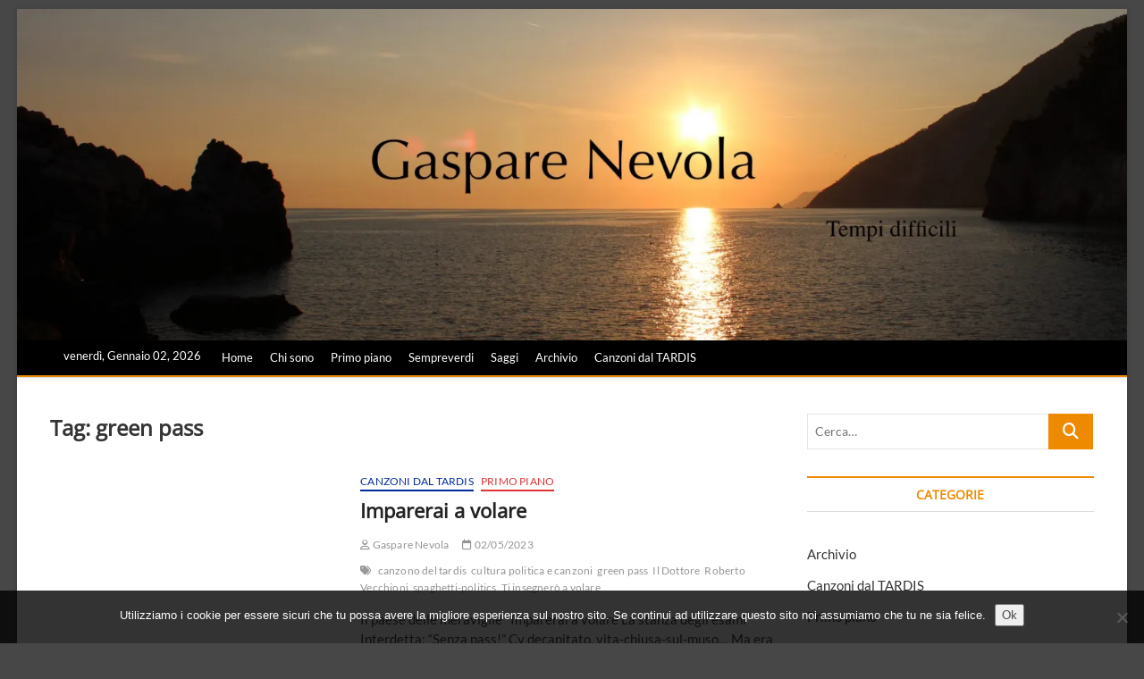

--- FILE ---
content_type: text/html; charset=UTF-8
request_url: https://gasparenevola.net/tag/green-pass/
body_size: 19768
content:
<!DOCTYPE html>
<html lang="it-IT">
<head>
<meta charset="UTF-8" />
<link rel="profile" href="https://gmpg.org/xfn/11" />
		 		 		 		 		 		 <meta name='robots' content='index, follow, max-image-preview:large, max-snippet:-1, max-video-preview:-1' />

            <script data-no-defer="1" data-ezscrex="false" data-cfasync="false" data-pagespeed-no-defer data-cookieconsent="ignore">
                var ctPublicFunctions = {"_ajax_nonce":"dd6e91ac18","_rest_nonce":"86a9c6a40f","_ajax_url":"\/wp-admin\/admin-ajax.php","_rest_url":"https:\/\/gasparenevola.net\/wp-json\/","data__cookies_type":"native","data__ajax_type":"rest","data__bot_detector_enabled":0,"data__frontend_data_log_enabled":1,"cookiePrefix":"","wprocket_detected":true,"host_url":"gasparenevola.net","text__ee_click_to_select":"Click to select the whole data","text__ee_original_email":"The complete one is","text__ee_got_it":"Got it","text__ee_blocked":"Blocked","text__ee_cannot_connect":"Cannot connect","text__ee_cannot_decode":"Can not decode email. Unknown reason","text__ee_email_decoder":"CleanTalk email decoder","text__ee_wait_for_decoding":"The magic is on the way!","text__ee_decoding_process":"Please wait a few seconds while we decode the contact data."}
            </script>
        
            <script data-no-defer="1" data-ezscrex="false" data-cfasync="false" data-pagespeed-no-defer data-cookieconsent="ignore">
                var ctPublic = {"_ajax_nonce":"dd6e91ac18","settings__forms__check_internal":"0","settings__forms__check_external":"0","settings__forms__force_protection":0,"settings__forms__search_test":"1","settings__forms__wc_add_to_cart":0,"settings__data__bot_detector_enabled":0,"settings__sfw__anti_crawler":"1","blog_home":"https:\/\/gasparenevola.net\/","pixel__setting":"0","pixel__enabled":false,"pixel__url":null,"data__email_check_before_post":1,"data__email_check_exist_post":0,"data__cookies_type":"native","data__key_is_ok":true,"data__visible_fields_required":true,"wl_brandname":"Anti-Spam by CleanTalk","wl_brandname_short":"CleanTalk","ct_checkjs_key":"3d6d2610583fd163e95c4fd3cc6ed16054373b5b37d61510653ef761873d73c9","emailEncoderPassKey":"d5b4c25d8155762c3f1a089f6c0fdc0f","bot_detector_forms_excluded":"W10=","advancedCacheExists":true,"varnishCacheExists":false,"wc_ajax_add_to_cart":false}
            </script>
        <!-- Jetpack Site Verification Tags -->
<meta name="google-site-verification" content="amVJ8p8iuZfmvD-HSQQRsXJNU23oAxRFHod7tEq4Lwk" />

	<!-- This site is optimized with the Yoast SEO plugin v26.6 - https://yoast.com/wordpress/plugins/seo/ -->
	<title>green pass Archivi - Gaspare Nevola</title>
<link data-rocket-preload as="style" href="https://fonts.googleapis.com/css?family=Abril%20FatFace%3A400%2C400i%2C700%2C700i%7CAlegreya%3A400%2C400i%2C700%2C700i%7CAlegreya%20Sans%3A400%2C400i%2C700%2C700i%7CAmatic%20SC%3A400%2C400i%2C700%2C700i%7CAnonymous%20Pro%3A400%2C400i%2C700%2C700i%7CArchitects%20Daughter%3A400%2C400i%2C700%2C700i%7CArchivo%3A400%2C400i%2C700%2C700i%7CArchivo%20Narrow%3A400%2C400i%2C700%2C700i%7CAsap%3A400%2C400i%2C700%2C700i%7CBarlow%3A400%2C400i%2C700%2C700i%7CBioRhyme%3A400%2C400i%2C700%2C700i%7CBonbon%3A400%2C400i%2C700%2C700i%7CCabin%3A400%2C400i%2C700%2C700i%7CCairo%3A400%2C400i%2C700%2C700i%7CCardo%3A400%2C400i%2C700%2C700i%7CChivo%3A400%2C400i%2C700%2C700i%7CConcert%20One%3A400%2C400i%2C700%2C700i%7CCormorant%3A400%2C400i%2C700%2C700i%7CCrimson%20Text%3A400%2C400i%2C700%2C700i%7CEczar%3A400%2C400i%2C700%2C700i%7CExo%202%3A400%2C400i%2C700%2C700i%7CFira%20Sans%3A400%2C400i%2C700%2C700i%7CFjalla%20One%3A400%2C400i%2C700%2C700i%7CFrank%20Ruhl%20Libre%3A400%2C400i%2C700%2C700i%7CGreat%20Vibes%3A400%2C400i%2C700%2C700i%7CHeebo%3A400%2C400i%2C700%2C700i%7CIBM%20Plex%3A400%2C400i%2C700%2C700i%7CInconsolata%3A400%2C400i%2C700%2C700i%7CIndie%20Flower%3A400%2C400i%2C700%2C700i%7CInknut%20Antiqua%3A400%2C400i%2C700%2C700i%7CInter%3A400%2C400i%2C700%2C700i%7CKarla%3A400%2C400i%2C700%2C700i%7CLibre%20Baskerville%3A400%2C400i%2C700%2C700i%7CLibre%20Franklin%3A400%2C400i%2C700%2C700i%7CMontserrat%3A400%2C400i%2C700%2C700i%7CNeuton%3A400%2C400i%2C700%2C700i%7CNotable%3A400%2C400i%2C700%2C700i%7CNothing%20You%20Could%20Do%3A400%2C400i%2C700%2C700i%7CNoto%20Sans%3A400%2C400i%2C700%2C700i%7CNunito%3A400%2C400i%2C700%2C700i%7COld%20Standard%20TT%3A400%2C400i%2C700%2C700i%7COxygen%3A400%2C400i%2C700%2C700i%7CPacifico%3A400%2C400i%2C700%2C700i%7CPoppins%3A400%2C400i%2C700%2C700i%7CProza%20Libre%3A400%2C400i%2C700%2C700i%7CPT%20Sans%3A400%2C400i%2C700%2C700i%7CPT%20Serif%3A400%2C400i%2C700%2C700i%7CRakkas%3A400%2C400i%2C700%2C700i%7CReenie%20Beanie%3A400%2C400i%2C700%2C700i%7CRoboto%20Slab%3A400%2C400i%2C700%2C700i%7CRopa%20Sans%3A400%2C400i%2C700%2C700i%7CRubik%3A400%2C400i%2C700%2C700i%7CShadows%20Into%20Light%3A400%2C400i%2C700%2C700i%7CSpace%20Mono%3A400%2C400i%2C700%2C700i%7CSpectral%3A400%2C400i%2C700%2C700i%7CSue%20Ellen%20Francisco%3A400%2C400i%2C700%2C700i%7CTitillium%20Web%3A400%2C400i%2C700%2C700i%7CUbuntu%3A400%2C400i%2C700%2C700i%7CVarela%3A400%2C400i%2C700%2C700i%7CVollkorn%3A400%2C400i%2C700%2C700i%7CWork%20Sans%3A400%2C400i%2C700%2C700i%7CYatra%20One%3A400%2C400i%2C700%2C700i&#038;display=swap" rel="preload">
<link href="https://fonts.googleapis.com/css?family=Abril%20FatFace%3A400%2C400i%2C700%2C700i%7CAlegreya%3A400%2C400i%2C700%2C700i%7CAlegreya%20Sans%3A400%2C400i%2C700%2C700i%7CAmatic%20SC%3A400%2C400i%2C700%2C700i%7CAnonymous%20Pro%3A400%2C400i%2C700%2C700i%7CArchitects%20Daughter%3A400%2C400i%2C700%2C700i%7CArchivo%3A400%2C400i%2C700%2C700i%7CArchivo%20Narrow%3A400%2C400i%2C700%2C700i%7CAsap%3A400%2C400i%2C700%2C700i%7CBarlow%3A400%2C400i%2C700%2C700i%7CBioRhyme%3A400%2C400i%2C700%2C700i%7CBonbon%3A400%2C400i%2C700%2C700i%7CCabin%3A400%2C400i%2C700%2C700i%7CCairo%3A400%2C400i%2C700%2C700i%7CCardo%3A400%2C400i%2C700%2C700i%7CChivo%3A400%2C400i%2C700%2C700i%7CConcert%20One%3A400%2C400i%2C700%2C700i%7CCormorant%3A400%2C400i%2C700%2C700i%7CCrimson%20Text%3A400%2C400i%2C700%2C700i%7CEczar%3A400%2C400i%2C700%2C700i%7CExo%202%3A400%2C400i%2C700%2C700i%7CFira%20Sans%3A400%2C400i%2C700%2C700i%7CFjalla%20One%3A400%2C400i%2C700%2C700i%7CFrank%20Ruhl%20Libre%3A400%2C400i%2C700%2C700i%7CGreat%20Vibes%3A400%2C400i%2C700%2C700i%7CHeebo%3A400%2C400i%2C700%2C700i%7CIBM%20Plex%3A400%2C400i%2C700%2C700i%7CInconsolata%3A400%2C400i%2C700%2C700i%7CIndie%20Flower%3A400%2C400i%2C700%2C700i%7CInknut%20Antiqua%3A400%2C400i%2C700%2C700i%7CInter%3A400%2C400i%2C700%2C700i%7CKarla%3A400%2C400i%2C700%2C700i%7CLibre%20Baskerville%3A400%2C400i%2C700%2C700i%7CLibre%20Franklin%3A400%2C400i%2C700%2C700i%7CMontserrat%3A400%2C400i%2C700%2C700i%7CNeuton%3A400%2C400i%2C700%2C700i%7CNotable%3A400%2C400i%2C700%2C700i%7CNothing%20You%20Could%20Do%3A400%2C400i%2C700%2C700i%7CNoto%20Sans%3A400%2C400i%2C700%2C700i%7CNunito%3A400%2C400i%2C700%2C700i%7COld%20Standard%20TT%3A400%2C400i%2C700%2C700i%7COxygen%3A400%2C400i%2C700%2C700i%7CPacifico%3A400%2C400i%2C700%2C700i%7CPoppins%3A400%2C400i%2C700%2C700i%7CProza%20Libre%3A400%2C400i%2C700%2C700i%7CPT%20Sans%3A400%2C400i%2C700%2C700i%7CPT%20Serif%3A400%2C400i%2C700%2C700i%7CRakkas%3A400%2C400i%2C700%2C700i%7CReenie%20Beanie%3A400%2C400i%2C700%2C700i%7CRoboto%20Slab%3A400%2C400i%2C700%2C700i%7CRopa%20Sans%3A400%2C400i%2C700%2C700i%7CRubik%3A400%2C400i%2C700%2C700i%7CShadows%20Into%20Light%3A400%2C400i%2C700%2C700i%7CSpace%20Mono%3A400%2C400i%2C700%2C700i%7CSpectral%3A400%2C400i%2C700%2C700i%7CSue%20Ellen%20Francisco%3A400%2C400i%2C700%2C700i%7CTitillium%20Web%3A400%2C400i%2C700%2C700i%7CUbuntu%3A400%2C400i%2C700%2C700i%7CVarela%3A400%2C400i%2C700%2C700i%7CVollkorn%3A400%2C400i%2C700%2C700i%7CWork%20Sans%3A400%2C400i%2C700%2C700i%7CYatra%20One%3A400%2C400i%2C700%2C700i&#038;display=swap" media="print" onload="this.media=&#039;all&#039;" rel="stylesheet">
<noscript data-wpr-hosted-gf-parameters=""><link rel="stylesheet" href="https://fonts.googleapis.com/css?family=Abril%20FatFace%3A400%2C400i%2C700%2C700i%7CAlegreya%3A400%2C400i%2C700%2C700i%7CAlegreya%20Sans%3A400%2C400i%2C700%2C700i%7CAmatic%20SC%3A400%2C400i%2C700%2C700i%7CAnonymous%20Pro%3A400%2C400i%2C700%2C700i%7CArchitects%20Daughter%3A400%2C400i%2C700%2C700i%7CArchivo%3A400%2C400i%2C700%2C700i%7CArchivo%20Narrow%3A400%2C400i%2C700%2C700i%7CAsap%3A400%2C400i%2C700%2C700i%7CBarlow%3A400%2C400i%2C700%2C700i%7CBioRhyme%3A400%2C400i%2C700%2C700i%7CBonbon%3A400%2C400i%2C700%2C700i%7CCabin%3A400%2C400i%2C700%2C700i%7CCairo%3A400%2C400i%2C700%2C700i%7CCardo%3A400%2C400i%2C700%2C700i%7CChivo%3A400%2C400i%2C700%2C700i%7CConcert%20One%3A400%2C400i%2C700%2C700i%7CCormorant%3A400%2C400i%2C700%2C700i%7CCrimson%20Text%3A400%2C400i%2C700%2C700i%7CEczar%3A400%2C400i%2C700%2C700i%7CExo%202%3A400%2C400i%2C700%2C700i%7CFira%20Sans%3A400%2C400i%2C700%2C700i%7CFjalla%20One%3A400%2C400i%2C700%2C700i%7CFrank%20Ruhl%20Libre%3A400%2C400i%2C700%2C700i%7CGreat%20Vibes%3A400%2C400i%2C700%2C700i%7CHeebo%3A400%2C400i%2C700%2C700i%7CIBM%20Plex%3A400%2C400i%2C700%2C700i%7CInconsolata%3A400%2C400i%2C700%2C700i%7CIndie%20Flower%3A400%2C400i%2C700%2C700i%7CInknut%20Antiqua%3A400%2C400i%2C700%2C700i%7CInter%3A400%2C400i%2C700%2C700i%7CKarla%3A400%2C400i%2C700%2C700i%7CLibre%20Baskerville%3A400%2C400i%2C700%2C700i%7CLibre%20Franklin%3A400%2C400i%2C700%2C700i%7CMontserrat%3A400%2C400i%2C700%2C700i%7CNeuton%3A400%2C400i%2C700%2C700i%7CNotable%3A400%2C400i%2C700%2C700i%7CNothing%20You%20Could%20Do%3A400%2C400i%2C700%2C700i%7CNoto%20Sans%3A400%2C400i%2C700%2C700i%7CNunito%3A400%2C400i%2C700%2C700i%7COld%20Standard%20TT%3A400%2C400i%2C700%2C700i%7COxygen%3A400%2C400i%2C700%2C700i%7CPacifico%3A400%2C400i%2C700%2C700i%7CPoppins%3A400%2C400i%2C700%2C700i%7CProza%20Libre%3A400%2C400i%2C700%2C700i%7CPT%20Sans%3A400%2C400i%2C700%2C700i%7CPT%20Serif%3A400%2C400i%2C700%2C700i%7CRakkas%3A400%2C400i%2C700%2C700i%7CReenie%20Beanie%3A400%2C400i%2C700%2C700i%7CRoboto%20Slab%3A400%2C400i%2C700%2C700i%7CRopa%20Sans%3A400%2C400i%2C700%2C700i%7CRubik%3A400%2C400i%2C700%2C700i%7CShadows%20Into%20Light%3A400%2C400i%2C700%2C700i%7CSpace%20Mono%3A400%2C400i%2C700%2C700i%7CSpectral%3A400%2C400i%2C700%2C700i%7CSue%20Ellen%20Francisco%3A400%2C400i%2C700%2C700i%7CTitillium%20Web%3A400%2C400i%2C700%2C700i%7CUbuntu%3A400%2C400i%2C700%2C700i%7CVarela%3A400%2C400i%2C700%2C700i%7CVollkorn%3A400%2C400i%2C700%2C700i%7CWork%20Sans%3A400%2C400i%2C700%2C700i%7CYatra%20One%3A400%2C400i%2C700%2C700i&#038;display=swap"></noscript>
	<link rel="canonical" href="https://gasparenevola.net/tag/green-pass/" />
	<meta property="og:locale" content="it_IT" />
	<meta property="og:type" content="article" />
	<meta property="og:title" content="green pass Archivi - Gaspare Nevola" />
	<meta property="og:url" content="https://gasparenevola.net/tag/green-pass/" />
	<meta property="og:site_name" content="Gaspare Nevola" />
	<meta name="twitter:card" content="summary_large_image" />
	<script type="application/ld+json" class="yoast-schema-graph">{"@context":"https://schema.org","@graph":[{"@type":"CollectionPage","@id":"https://gasparenevola.net/tag/green-pass/","url":"https://gasparenevola.net/tag/green-pass/","name":"green pass Archivi - Gaspare Nevola","isPartOf":{"@id":"https://gasparenevola.net/#website"},"primaryImageOfPage":{"@id":"https://gasparenevola.net/tag/green-pass/#primaryimage"},"image":{"@id":"https://gasparenevola.net/tag/green-pass/#primaryimage"},"thumbnailUrl":"https://i0.wp.com/gasparenevola.net/wp-content/uploads/2023/05/Roberto-Vecchioni-Ti-insegnero-a-volare-Marina-di-Modica-1182022.jpeg?fit=480%2C360&ssl=1","breadcrumb":{"@id":"https://gasparenevola.net/tag/green-pass/#breadcrumb"},"inLanguage":"it-IT"},{"@type":"ImageObject","inLanguage":"it-IT","@id":"https://gasparenevola.net/tag/green-pass/#primaryimage","url":"https://i0.wp.com/gasparenevola.net/wp-content/uploads/2023/05/Roberto-Vecchioni-Ti-insegnero-a-volare-Marina-di-Modica-1182022.jpeg?fit=480%2C360&ssl=1","contentUrl":"https://i0.wp.com/gasparenevola.net/wp-content/uploads/2023/05/Roberto-Vecchioni-Ti-insegnero-a-volare-Marina-di-Modica-1182022.jpeg?fit=480%2C360&ssl=1","width":480,"height":360},{"@type":"BreadcrumbList","@id":"https://gasparenevola.net/tag/green-pass/#breadcrumb","itemListElement":[{"@type":"ListItem","position":1,"name":"Home","item":"https://gasparenevola.net/"},{"@type":"ListItem","position":2,"name":"green pass"}]},{"@type":"WebSite","@id":"https://gasparenevola.net/#website","url":"https://gasparenevola.net/","name":"Gaspare Nevola","description":"Tempi difficili","potentialAction":[{"@type":"SearchAction","target":{"@type":"EntryPoint","urlTemplate":"https://gasparenevola.net/?s={search_term_string}"},"query-input":{"@type":"PropertyValueSpecification","valueRequired":true,"valueName":"search_term_string"}}],"inLanguage":"it-IT"}]}</script>
	<!-- / Yoast SEO plugin. -->


<link rel='dns-prefetch' href='//stats.wp.com' />
<link href='https://fonts.gstatic.com' crossorigin rel='preconnect' />
<link rel='preconnect' href='//c0.wp.com' />
<link rel='preconnect' href='//i0.wp.com' />
		<!-- This site uses the Google Analytics by ExactMetrics plugin v8.11.0 - Using Analytics tracking - https://www.exactmetrics.com/ -->
		<!-- Note: ExactMetrics is not currently configured on this site. The site owner needs to authenticate with Google Analytics in the ExactMetrics settings panel. -->
					<!-- No tracking code set -->
				<!-- / Google Analytics by ExactMetrics -->
		<style id='wp-img-auto-sizes-contain-inline-css' type='text/css'>
img:is([sizes=auto i],[sizes^="auto," i]){contain-intrinsic-size:3000px 1500px}
/*# sourceURL=wp-img-auto-sizes-contain-inline-css */
</style>
<link rel='stylesheet' id='wp-block-library-css' href='https://c0.wp.com/c/6.9/wp-includes/css/dist/block-library/style.min.css' type='text/css' media='all' />
<style id='classic-theme-styles-inline-css' type='text/css'>
/*! This file is auto-generated */
.wp-block-button__link{color:#fff;background-color:#32373c;border-radius:9999px;box-shadow:none;text-decoration:none;padding:calc(.667em + 2px) calc(1.333em + 2px);font-size:1.125em}.wp-block-file__button{background:#32373c;color:#fff;text-decoration:none}
/*# sourceURL=/wp-includes/css/classic-themes.min.css */
</style>
<link rel='stylesheet' id='mediaelement-css' href='https://c0.wp.com/c/6.9/wp-includes/js/mediaelement/mediaelementplayer-legacy.min.css' type='text/css' media='all' />
<link rel='stylesheet' id='wp-mediaelement-css' href='https://c0.wp.com/c/6.9/wp-includes/js/mediaelement/wp-mediaelement.min.css' type='text/css' media='all' />
<style id='jetpack-sharing-buttons-style-inline-css' type='text/css'>
.jetpack-sharing-buttons__services-list{display:flex;flex-direction:row;flex-wrap:wrap;gap:0;list-style-type:none;margin:5px;padding:0}.jetpack-sharing-buttons__services-list.has-small-icon-size{font-size:12px}.jetpack-sharing-buttons__services-list.has-normal-icon-size{font-size:16px}.jetpack-sharing-buttons__services-list.has-large-icon-size{font-size:24px}.jetpack-sharing-buttons__services-list.has-huge-icon-size{font-size:36px}@media print{.jetpack-sharing-buttons__services-list{display:none!important}}.editor-styles-wrapper .wp-block-jetpack-sharing-buttons{gap:0;padding-inline-start:0}ul.jetpack-sharing-buttons__services-list.has-background{padding:1.25em 2.375em}
/*# sourceURL=https://gasparenevola.net/wp-content/plugins/jetpack/_inc/blocks/sharing-buttons/view.css */
</style>
<link rel='stylesheet' id='awsm-ead-public-css' href='https://gasparenevola.net/wp-content/plugins/embed-any-document/css/embed-public.min.css?ver=2.7.12' type='text/css' media='all' />
<style id='global-styles-inline-css' type='text/css'>
:root{--wp--preset--aspect-ratio--square: 1;--wp--preset--aspect-ratio--4-3: 4/3;--wp--preset--aspect-ratio--3-4: 3/4;--wp--preset--aspect-ratio--3-2: 3/2;--wp--preset--aspect-ratio--2-3: 2/3;--wp--preset--aspect-ratio--16-9: 16/9;--wp--preset--aspect-ratio--9-16: 9/16;--wp--preset--color--black: #000000;--wp--preset--color--cyan-bluish-gray: #abb8c3;--wp--preset--color--white: #ffffff;--wp--preset--color--pale-pink: #f78da7;--wp--preset--color--vivid-red: #cf2e2e;--wp--preset--color--luminous-vivid-orange: #ff6900;--wp--preset--color--luminous-vivid-amber: #fcb900;--wp--preset--color--light-green-cyan: #7bdcb5;--wp--preset--color--vivid-green-cyan: #00d084;--wp--preset--color--pale-cyan-blue: #8ed1fc;--wp--preset--color--vivid-cyan-blue: #0693e3;--wp--preset--color--vivid-purple: #9b51e0;--wp--preset--gradient--vivid-cyan-blue-to-vivid-purple: linear-gradient(135deg,rgb(6,147,227) 0%,rgb(155,81,224) 100%);--wp--preset--gradient--light-green-cyan-to-vivid-green-cyan: linear-gradient(135deg,rgb(122,220,180) 0%,rgb(0,208,130) 100%);--wp--preset--gradient--luminous-vivid-amber-to-luminous-vivid-orange: linear-gradient(135deg,rgb(252,185,0) 0%,rgb(255,105,0) 100%);--wp--preset--gradient--luminous-vivid-orange-to-vivid-red: linear-gradient(135deg,rgb(255,105,0) 0%,rgb(207,46,46) 100%);--wp--preset--gradient--very-light-gray-to-cyan-bluish-gray: linear-gradient(135deg,rgb(238,238,238) 0%,rgb(169,184,195) 100%);--wp--preset--gradient--cool-to-warm-spectrum: linear-gradient(135deg,rgb(74,234,220) 0%,rgb(151,120,209) 20%,rgb(207,42,186) 40%,rgb(238,44,130) 60%,rgb(251,105,98) 80%,rgb(254,248,76) 100%);--wp--preset--gradient--blush-light-purple: linear-gradient(135deg,rgb(255,206,236) 0%,rgb(152,150,240) 100%);--wp--preset--gradient--blush-bordeaux: linear-gradient(135deg,rgb(254,205,165) 0%,rgb(254,45,45) 50%,rgb(107,0,62) 100%);--wp--preset--gradient--luminous-dusk: linear-gradient(135deg,rgb(255,203,112) 0%,rgb(199,81,192) 50%,rgb(65,88,208) 100%);--wp--preset--gradient--pale-ocean: linear-gradient(135deg,rgb(255,245,203) 0%,rgb(182,227,212) 50%,rgb(51,167,181) 100%);--wp--preset--gradient--electric-grass: linear-gradient(135deg,rgb(202,248,128) 0%,rgb(113,206,126) 100%);--wp--preset--gradient--midnight: linear-gradient(135deg,rgb(2,3,129) 0%,rgb(40,116,252) 100%);--wp--preset--font-size--small: 13px;--wp--preset--font-size--medium: 20px;--wp--preset--font-size--large: 36px;--wp--preset--font-size--x-large: 42px;--wp--preset--spacing--20: 0.44rem;--wp--preset--spacing--30: 0.67rem;--wp--preset--spacing--40: 1rem;--wp--preset--spacing--50: 1.5rem;--wp--preset--spacing--60: 2.25rem;--wp--preset--spacing--70: 3.38rem;--wp--preset--spacing--80: 5.06rem;--wp--preset--shadow--natural: 6px 6px 9px rgba(0, 0, 0, 0.2);--wp--preset--shadow--deep: 12px 12px 50px rgba(0, 0, 0, 0.4);--wp--preset--shadow--sharp: 6px 6px 0px rgba(0, 0, 0, 0.2);--wp--preset--shadow--outlined: 6px 6px 0px -3px rgb(255, 255, 255), 6px 6px rgb(0, 0, 0);--wp--preset--shadow--crisp: 6px 6px 0px rgb(0, 0, 0);}:where(.is-layout-flex){gap: 0.5em;}:where(.is-layout-grid){gap: 0.5em;}body .is-layout-flex{display: flex;}.is-layout-flex{flex-wrap: wrap;align-items: center;}.is-layout-flex > :is(*, div){margin: 0;}body .is-layout-grid{display: grid;}.is-layout-grid > :is(*, div){margin: 0;}:where(.wp-block-columns.is-layout-flex){gap: 2em;}:where(.wp-block-columns.is-layout-grid){gap: 2em;}:where(.wp-block-post-template.is-layout-flex){gap: 1.25em;}:where(.wp-block-post-template.is-layout-grid){gap: 1.25em;}.has-black-color{color: var(--wp--preset--color--black) !important;}.has-cyan-bluish-gray-color{color: var(--wp--preset--color--cyan-bluish-gray) !important;}.has-white-color{color: var(--wp--preset--color--white) !important;}.has-pale-pink-color{color: var(--wp--preset--color--pale-pink) !important;}.has-vivid-red-color{color: var(--wp--preset--color--vivid-red) !important;}.has-luminous-vivid-orange-color{color: var(--wp--preset--color--luminous-vivid-orange) !important;}.has-luminous-vivid-amber-color{color: var(--wp--preset--color--luminous-vivid-amber) !important;}.has-light-green-cyan-color{color: var(--wp--preset--color--light-green-cyan) !important;}.has-vivid-green-cyan-color{color: var(--wp--preset--color--vivid-green-cyan) !important;}.has-pale-cyan-blue-color{color: var(--wp--preset--color--pale-cyan-blue) !important;}.has-vivid-cyan-blue-color{color: var(--wp--preset--color--vivid-cyan-blue) !important;}.has-vivid-purple-color{color: var(--wp--preset--color--vivid-purple) !important;}.has-black-background-color{background-color: var(--wp--preset--color--black) !important;}.has-cyan-bluish-gray-background-color{background-color: var(--wp--preset--color--cyan-bluish-gray) !important;}.has-white-background-color{background-color: var(--wp--preset--color--white) !important;}.has-pale-pink-background-color{background-color: var(--wp--preset--color--pale-pink) !important;}.has-vivid-red-background-color{background-color: var(--wp--preset--color--vivid-red) !important;}.has-luminous-vivid-orange-background-color{background-color: var(--wp--preset--color--luminous-vivid-orange) !important;}.has-luminous-vivid-amber-background-color{background-color: var(--wp--preset--color--luminous-vivid-amber) !important;}.has-light-green-cyan-background-color{background-color: var(--wp--preset--color--light-green-cyan) !important;}.has-vivid-green-cyan-background-color{background-color: var(--wp--preset--color--vivid-green-cyan) !important;}.has-pale-cyan-blue-background-color{background-color: var(--wp--preset--color--pale-cyan-blue) !important;}.has-vivid-cyan-blue-background-color{background-color: var(--wp--preset--color--vivid-cyan-blue) !important;}.has-vivid-purple-background-color{background-color: var(--wp--preset--color--vivid-purple) !important;}.has-black-border-color{border-color: var(--wp--preset--color--black) !important;}.has-cyan-bluish-gray-border-color{border-color: var(--wp--preset--color--cyan-bluish-gray) !important;}.has-white-border-color{border-color: var(--wp--preset--color--white) !important;}.has-pale-pink-border-color{border-color: var(--wp--preset--color--pale-pink) !important;}.has-vivid-red-border-color{border-color: var(--wp--preset--color--vivid-red) !important;}.has-luminous-vivid-orange-border-color{border-color: var(--wp--preset--color--luminous-vivid-orange) !important;}.has-luminous-vivid-amber-border-color{border-color: var(--wp--preset--color--luminous-vivid-amber) !important;}.has-light-green-cyan-border-color{border-color: var(--wp--preset--color--light-green-cyan) !important;}.has-vivid-green-cyan-border-color{border-color: var(--wp--preset--color--vivid-green-cyan) !important;}.has-pale-cyan-blue-border-color{border-color: var(--wp--preset--color--pale-cyan-blue) !important;}.has-vivid-cyan-blue-border-color{border-color: var(--wp--preset--color--vivid-cyan-blue) !important;}.has-vivid-purple-border-color{border-color: var(--wp--preset--color--vivid-purple) !important;}.has-vivid-cyan-blue-to-vivid-purple-gradient-background{background: var(--wp--preset--gradient--vivid-cyan-blue-to-vivid-purple) !important;}.has-light-green-cyan-to-vivid-green-cyan-gradient-background{background: var(--wp--preset--gradient--light-green-cyan-to-vivid-green-cyan) !important;}.has-luminous-vivid-amber-to-luminous-vivid-orange-gradient-background{background: var(--wp--preset--gradient--luminous-vivid-amber-to-luminous-vivid-orange) !important;}.has-luminous-vivid-orange-to-vivid-red-gradient-background{background: var(--wp--preset--gradient--luminous-vivid-orange-to-vivid-red) !important;}.has-very-light-gray-to-cyan-bluish-gray-gradient-background{background: var(--wp--preset--gradient--very-light-gray-to-cyan-bluish-gray) !important;}.has-cool-to-warm-spectrum-gradient-background{background: var(--wp--preset--gradient--cool-to-warm-spectrum) !important;}.has-blush-light-purple-gradient-background{background: var(--wp--preset--gradient--blush-light-purple) !important;}.has-blush-bordeaux-gradient-background{background: var(--wp--preset--gradient--blush-bordeaux) !important;}.has-luminous-dusk-gradient-background{background: var(--wp--preset--gradient--luminous-dusk) !important;}.has-pale-ocean-gradient-background{background: var(--wp--preset--gradient--pale-ocean) !important;}.has-electric-grass-gradient-background{background: var(--wp--preset--gradient--electric-grass) !important;}.has-midnight-gradient-background{background: var(--wp--preset--gradient--midnight) !important;}.has-small-font-size{font-size: var(--wp--preset--font-size--small) !important;}.has-medium-font-size{font-size: var(--wp--preset--font-size--medium) !important;}.has-large-font-size{font-size: var(--wp--preset--font-size--large) !important;}.has-x-large-font-size{font-size: var(--wp--preset--font-size--x-large) !important;}
:where(.wp-block-post-template.is-layout-flex){gap: 1.25em;}:where(.wp-block-post-template.is-layout-grid){gap: 1.25em;}
:where(.wp-block-term-template.is-layout-flex){gap: 1.25em;}:where(.wp-block-term-template.is-layout-grid){gap: 1.25em;}
:where(.wp-block-columns.is-layout-flex){gap: 2em;}:where(.wp-block-columns.is-layout-grid){gap: 2em;}
:root :where(.wp-block-pullquote){font-size: 1.5em;line-height: 1.6;}
/*# sourceURL=global-styles-inline-css */
</style>
<link rel='stylesheet' id='cleantalk-public-css-css' href='https://gasparenevola.net/wp-content/plugins/cleantalk-spam-protect/css/cleantalk-public.min.css?ver=6.70.1_1766152168' type='text/css' media='all' />
<link rel='stylesheet' id='cleantalk-email-decoder-css-css' href='https://gasparenevola.net/wp-content/plugins/cleantalk-spam-protect/css/cleantalk-email-decoder.min.css?ver=6.70.1_1766152168' type='text/css' media='all' />
<link rel='stylesheet' id='cookie-notice-front-css' href='https://gasparenevola.net/wp-content/plugins/cookie-notice/css/front.min.css?ver=2.5.11' type='text/css' media='all' />
<link rel='stylesheet' id='fvp-frontend-css' href='https://gasparenevola.net/wp-content/plugins/featured-video-plus/styles/frontend.css?ver=2.3.3' type='text/css' media='all' />
<link rel='stylesheet' id='wpa-css-css' href='https://gasparenevola.net/wp-content/plugins/honeypot/includes/css/wpa.css?ver=2.3.04' type='text/css' media='all' />
<link rel='stylesheet' id='magbook-style-css' href='https://gasparenevola.net/wp-content/themes/magbook/style.css?ver=6.9' type='text/css' media='all' />
<style id='magbook-style-inline-css' type='text/css'>
/* Show Author */
			.entry-meta .author,
			.mb-entry-meta .author {
				float: left;
				display: block;
				visibility: visible;
			}/* Hide Comments */
			.entry-meta .comments,
			.mb-entry-meta .comments {
				display: none;
				visibility: hidden;
			}
	/****************************************************************/
						/*.... Color Style ....*/
	/****************************************************************/
	/* Nav, links and hover */

a,
ul li a:hover,
ol li a:hover,
.top-bar .top-bar-menu a:hover,
.top-bar .top-bar-menu a:focus,
.main-navigation a:hover, /* Navigation */
.main-navigation a:focus,
.main-navigation ul li.current-menu-item a,
.main-navigation ul li.current_page_ancestor a,
.main-navigation ul li.current-menu-ancestor a,
.main-navigation ul li.current_page_item a,
.main-navigation ul li:hover > a,
.main-navigation li.current-menu-ancestor.menu-item-has-children > a:after,
.main-navigation li.current-menu-item.menu-item-has-children > a:after,
.main-navigation ul li:hover > a:after,
.main-navigation li.menu-item-has-children > a:hover:after,
.main-navigation li.page_item_has_children > a:hover:after,
.main-navigation ul li ul li a:hover,
.main-navigation ul li ul li a:focus,
.main-navigation ul li ul li:hover > a,
.main-navigation ul li.current-menu-item ul li a:hover,
.side-menu-wrap .side-nav-wrap a:hover, /* Side Menu */
.side-menu-wrap .side-nav-wrap a:focus,
.entry-title a:hover, /* Post */
.entry-title a:focus,
.entry-title a:active,
.entry-meta a:hover,
.image-navigation .nav-links a,
a.more-link,
.widget ul li a:hover, /* Widgets */
.widget ul li a:focus,
.widget-title a:hover,
.widget_contact ul li a:hover,
.widget_contact ul li a:focus,
.site-info .copyright a:hover, /* Footer */
.site-info .copyright a:focus,
#secondary .widget-title,
#colophon .widget ul li a:hover,
#colophon .widget ul li a:focus,
#footer-navigation a:hover,
#footer-navigation a:focus {
	color: #ed8a00;
}


.cat-tab-menu li:hover,
.cat-tab-menu li.active {
	color: #ed8a00 !important;
}

#sticky-header,
#secondary .widget-title,
.side-menu {
	border-top-color: #ed8a00;
}

/* Webkit */
::selection {
	background: #ed8a00;
	color: #fff;
}

/* Gecko/Mozilla */
::-moz-selection {
	background: #ed8a00;
	color: #fff;
}

/* Accessibility
================================================== */
.screen-reader-text:hover,
.screen-reader-text:active,
.screen-reader-text:focus {
	background-color: #f1f1f1;
	color: #ed8a00;
}

/* Default Buttons
================================================== */
input[type="reset"],/* Forms  */
input[type="button"],
input[type="submit"],
.main-slider .flex-control-nav a.flex-active,
.main-slider .flex-control-nav a:hover,
.go-to-top .icon-bg,
.search-submit,
.btn-default,
.widget_tag_cloud a {
	background-color: #ed8a00;
}

/* Top Bar Background
================================================== */
.top-bar {
	background-color: #000000;
}

/* Breaking News
================================================== */
.breaking-news-header,
.news-header-title:after {
	background-color: #111111;
}

.breaking-news-slider .flex-direction-nav li a:hover,
.breaking-news-slider .flex-pauseplay a:hover {
	background-color: #111111;
	border-color: #111111;
}

/* Feature News
================================================== */
.feature-news-title {
	border-color: #111111;
}

.feature-news-slider .flex-direction-nav li a:hover {
	background-color: #111111;
	border-color: #111111;
}

/* Tab Widget
================================================== */
.tab-menu,
.mb-tag-cloud .mb-tags a {
	background-color: #111111;
}

/* Category Box Widgets
================================================== */
.widget-cat-box .widget-title {
	color: #111111;
}

.widget-cat-box .widget-title span {
	border-bottom: 1px solid #111111;
}

/* Category Box two Widgets
================================================== */
.widget-cat-box-2 .widget-title {
	color: #111111;
}

.widget-cat-box-2 .widget-title span {
	border-bottom: 1px solid #111111;
}

/* #bbpress
================================================== */
#bbpress-forums .bbp-topics a:hover {
	color: #111111;
}

.bbp-submit-wrapper button.submit {
	background-color: #111111;
	border: 1px solid #111111;
}

/* Woocommerce
================================================== */
.woocommerce #respond input#submit,
.woocommerce a.button, 
.woocommerce button.button, 
.woocommerce input.button,
.woocommerce #respond input#submit.alt, 
.woocommerce a.button.alt, 
.woocommerce button.button.alt, 
.woocommerce input.button.alt,
.woocommerce-demo-store p.demo_store,
.top-bar .cart-value {
	background-color: #111111;
}

.woocommerce .woocommerce-message:before {
	color: #111111;
}

/* Category Slider widget */
.widget-cat-slider .widget-title {
	color: #111111;
}

.widget-cat-slider .widget-title span {
	border-bottom: 1px solid #111111;
}

/* Category Grid widget */
.widget-cat-grid .widget-title {
	color: #111111;
}

.widget-cat-grid .widget-title span {
	border-bottom: 1px solid #111111;
}

.cats-links .cl-12{

					border-color:#8426e2;
					color:#8426e2;

				}
				.menu-item-object-category.cl-12 a, .widget-cat-tab-box .cat-tab-menu .cl-12{
					color:#8426e2;

				}.cats-links .cl-1445{

					border-color:#012a9b;
					color:#012a9b;

				}
				.menu-item-object-category.cl-1445 a, .widget-cat-tab-box .cat-tab-menu .cl-1445{
					color:#012a9b;

				}.cats-links .cl-11{

					border-color:#dd3333;
					color:#dd3333;

				}
				.menu-item-object-category.cl-11 a, .widget-cat-tab-box .cat-tab-menu .cl-11{
					color:#dd3333;

				}.cats-links .cl-1343{

					border-color:#336300;
					color:#336300;

				}
				.menu-item-object-category.cl-1343 a, .widget-cat-tab-box .cat-tab-menu .cl-1343{
					color:#336300;

				}
/*# sourceURL=magbook-style-inline-css */
</style>
<link rel='stylesheet' id='font-awesome-css' href='https://gasparenevola.net/wp-content/themes/magbook/assets/font-awesome/css/all.min.css?ver=6.9' type='text/css' media='all' />
<link rel='stylesheet' id='magbook-responsive-css' href='https://gasparenevola.net/wp-content/themes/magbook/css/responsive.css?ver=6.9' type='text/css' media='all' />
<link rel='stylesheet' id='magbook-google-fonts-css' href='https://gasparenevola.net/wp-content/fonts/492bb2698de1ac4c28c6af4224d770e7.css?ver=6.9' type='text/css' media='all' />
<link rel='stylesheet' id='sharedaddy-css' href='https://c0.wp.com/p/jetpack/15.3.1/modules/sharedaddy/sharing.css' type='text/css' media='all' />
<link rel='stylesheet' id='social-logos-css' href='https://c0.wp.com/p/jetpack/15.3.1/_inc/social-logos/social-logos.min.css' type='text/css' media='all' />
<script type="text/javascript" src="https://c0.wp.com/c/6.9/wp-includes/js/jquery/jquery.min.js" id="jquery-core-js"></script>
<script type="text/javascript" src="https://gasparenevola.net/wp-content/plugins/cleantalk-spam-protect/js/apbct-public-bundle_gathering.min.js?ver=6.70.1_1766152168" id="apbct-public-bundle_gathering.min-js-js"></script>
<script type="text/javascript" id="cookie-notice-front-js-before">
/* <![CDATA[ */
var cnArgs = {"ajaxUrl":"https:\/\/gasparenevola.net\/wp-admin\/admin-ajax.php","nonce":"ed772de2ba","hideEffect":"fade","position":"bottom","onScroll":false,"onScrollOffset":100,"onClick":false,"cookieName":"cookie_notice_accepted","cookieTime":2592000,"cookieTimeRejected":2592000,"globalCookie":false,"redirection":false,"cache":true,"revokeCookies":false,"revokeCookiesOpt":"automatic"};

//# sourceURL=cookie-notice-front-js-before
/* ]]> */
</script>
<script type="text/javascript" src="https://gasparenevola.net/wp-content/plugins/cookie-notice/js/front.min.js?ver=2.5.11" id="cookie-notice-front-js"></script>
<script type="text/javascript" src="https://gasparenevola.net/wp-content/plugins/featured-video-plus/js/jquery.fitvids.min.js?ver=master-2015-08" id="jquery.fitvids-js"></script>
<script type="text/javascript" id="fvp-frontend-js-extra">
/* <![CDATA[ */
var fvpdata = {"ajaxurl":"https://gasparenevola.net/wp-admin/admin-ajax.php","nonce":"d934327c29","fitvids":"1","dynamic":"","overlay":"","opacity":"0.75","color":"b","width":"640"};
//# sourceURL=fvp-frontend-js-extra
/* ]]> */
</script>
<script type="text/javascript" src="https://gasparenevola.net/wp-content/plugins/featured-video-plus/js/frontend.min.js?ver=2.3.3" id="fvp-frontend-js"></script>
	<style>img#wpstats{display:none}</style>
			<meta name="viewport" content="width=device-width" />
	<style type="text/css" id="custom-background-css">
body.custom-background { background-color: #474747; }
</style>
	</head>
<body class="archive tag tag-green-pass tag-2351 custom-background wp-embed-responsive wp-theme-magbook cookies-not-set boxed-layout small-image-blog n-sld ">
	<div data-rocket-location-hash="54257ff4dc2eb7aae68fa23eb5f11e06" id="page" class="site">
	<a class="skip-link screen-reader-text" href="#site-content-contain">Skip to content</a>
	<!-- Masthead ============================================= -->
	<header data-rocket-location-hash="e6dec5522a8b56befa615ed1945d2e58" id="masthead" class="site-header" role="banner">
		<div data-rocket-location-hash="445dda8c7546df724f3d3cf5934a9335" class="header-wrap">
			<div id="wp-custom-header" class="wp-custom-header"><img src="https://gasparenevola.net/wp-content/uploads/2019/05/cropped-header-3.jpg" width="2500" height="748" alt="" srcset="https://i0.wp.com/gasparenevola.net/wp-content/uploads/2019/05/cropped-header-3.jpg?w=2500&amp;ssl=1 2500w, https://i0.wp.com/gasparenevola.net/wp-content/uploads/2019/05/cropped-header-3.jpg?resize=300%2C90&amp;ssl=1 300w, https://i0.wp.com/gasparenevola.net/wp-content/uploads/2019/05/cropped-header-3.jpg?resize=768%2C230&amp;ssl=1 768w, https://i0.wp.com/gasparenevola.net/wp-content/uploads/2019/05/cropped-header-3.jpg?resize=1024%2C306&amp;ssl=1 1024w, https://i0.wp.com/gasparenevola.net/wp-content/uploads/2019/05/cropped-header-3.jpg?w=1580&amp;ssl=1 1580w, https://i0.wp.com/gasparenevola.net/wp-content/uploads/2019/05/cropped-header-3.jpg?w=2370&amp;ssl=1 2370w" sizes="(max-width: 2500px) 100vw, 2500px" decoding="async" fetchpriority="high" /></div>			<!-- Top Header============================================= -->
			<div class="top-header">

									<div class="top-bar">
						<div class="wrap">
															<div class="top-bar-date">
									<span>venerdì, Gennaio 02, 2026</span>
								</div>
														<nav class="top-bar-menu" role="navigation" aria-label="Topbar Menu">
								<button class="top-menu-toggle" type="button">			
									<i class="fa-solid fa-bars"></i>
							  	</button>
								<ul class="top-menu"><li id="menu-item-82" class="menu-item menu-item-type-custom menu-item-object-custom menu-item-home menu-item-82"><a href="https://gasparenevola.net">Home</a></li>
<li id="menu-item-241" class="menu-item menu-item-type-post_type menu-item-object-page menu-item-241"><a href="https://gasparenevola.net/chi-sono/">Chi sono</a></li>
<li id="menu-item-87" class="menu-item menu-item-type-custom menu-item-object-custom menu-item-87"><a href="https://gasparenevola.net/category/primo-piano/">Primo piano</a></li>
<li id="menu-item-635" class="menu-item menu-item-type-custom menu-item-object-custom menu-item-635"><a href="https://gasparenevola.net/category/sempreverdi/">Sempreverdi</a></li>
<li id="menu-item-634" class="menu-item menu-item-type-custom menu-item-object-custom menu-item-634"><a href="https://gasparenevola.net/category/saggi/">Saggi</a></li>
<li id="menu-item-427" class="menu-item menu-item-type-custom menu-item-object-custom menu-item-427"><a href="https://gasparenevola.net/category/archivio/">Archivio</a></li>
<li id="menu-item-671" class="menu-item menu-item-type-custom menu-item-object-custom menu-item-671"><a href="https://gasparenevola.net/category/canzoni-dal-tardis/">Canzoni dal TARDIS</a></li>
</ul>							</nav> <!-- end .top-bar-menu -->
							<div class="header-social-block"></div><!-- end .header-social-block -->
						</div> <!-- end .wrap -->
					</div> <!-- end .top-bar -->
				
				<!-- Main Header============================================= -->
				
				<div id="sticky-header" class="clearfix">
					<div class="wrap">
						<div class="main-header clearfix">

							<!-- Main Nav ============================================= -->
									<div id="site-branding">
					</div> <!-- end #site-branding -->
									<nav id="site-navigation" class="main-navigation clearfix" role="navigation" aria-label="Main Menu">
																
									<button class="menu-toggle" type="button" aria-controls="primary-menu" aria-expanded="false">
										<span class="line-bar"></span>
									</button><!-- end .menu-toggle -->
																	</nav> <!-- end #site-navigation -->
							
						</div><!-- end .main-header -->
					</div> <!-- end .wrap -->
				</div><!-- end #sticky-header -->

							</div><!-- end .top-header -->
					</div><!-- end .header-wrap -->

		<!-- Breaking News ============================================= -->
		
		<!-- Main Slider ============================================= -->
			</header> <!-- end #masthead -->

	<!-- Main Page Start ============================================= -->
	<div data-rocket-location-hash="f8ad512530a21162dd22a33bdb59d8fa" id="site-content-contain" class="site-content-contain">
		<div data-rocket-location-hash="595d943ee05848cdfea111ae6e6fbd83" id="content" class="site-content">
				<div class="wrap">
	<div id="primary" class="content-area">
		<main id="main" class="site-main" role="main">
							<header class="page-header">
					<h1 class="page-title">Tag: <span>green pass</span></h1>				</header><!-- .page-header -->
				<article id="post-1931" class="post-1931 post type-post status-publish format-standard has-post-thumbnail hentry category-canzoni-dal-tardis category-primo-piano tag-canzono-del-tardis tag-cultura-politica-e-canzoni tag-green-pass tag-il-dottore tag-roberto-vecchioni tag-spaghetti-politics tag-ti-insegnero-a-volare has-post-video">
					<div class="post-image-content">
				<figure class="post-featured-image">
					<a href="https://gasparenevola.net/2023/05/02/imparerai-a-volare/" title="Imparerai a volare">
					<!-- Featured Video Plus v2.3.3 -->
<div class="featured-video-plus post-thumbnail fvp-responsive fvp-youtube fvp-center"><iframe title="Roberto Vecchioni - Ti insegnero&#039; a volare - Marina di Modica (Rg) 11/8/2022" width="640" height="480" src="https://www.youtube.com/embed/rpHSff8qSqA?width=820&height=480&autoplay&modestbranding=1&rel=0&showinfo=0&origin=https%3A%2F%2Fgasparenevola.net" frameborder="0" allow="accelerometer; autoplay; clipboard-write; encrypted-media; gyroscope; picture-in-picture; web-share" referrerpolicy="strict-origin-when-cross-origin" allowfullscreen></iframe></div>

<img class="fvp-onload" src="https://gasparenevola.net/wp-content/plugins/featured-video-plus/img/playicon.png" alt="Featured Video Play Icon" onload="(function() {('initFeaturedVideoPlus' in this) && ('function' === typeof initFeaturedVideoPlus) && initFeaturedVideoPlus();})();" />					</a>
				</figure><!-- end.post-featured-image  -->
			</div><!-- end.post-image-content -->
					<header class="entry-header">
				 
					<div class="entry-meta">
							<span class="cats-links">
								<a class="cl-1445" href="https://gasparenevola.net/category/canzoni-dal-tardis/">Canzoni dal TARDIS</a>
									<a class="cl-11" href="https://gasparenevola.net/category/primo-piano/">Primo piano</a>
				</span><!-- end .cat-links -->
					</div>
								<h2 class="entry-title"> <a href="https://gasparenevola.net/2023/05/02/imparerai-a-volare/" title="Imparerai a volare"> Imparerai a volare </a> </h2> <!-- end.entry-title -->

				<div class="entry-meta"><span class="author vcard"><a href="https://gasparenevola.net/author/gaspare-nevola/" title="Imparerai a volare"><i class="fa-regular fa-user"></i> Gaspare Nevola</a></span><span class="posted-on"><a href="https://gasparenevola.net/2023/05/02/imparerai-a-volare/" title="02/05/2023"><i class="fa-regular fa-calendar"></i> 02/05/2023</a></span>							<span class="comments">
							<a href="https://gasparenevola.net/2023/05/02/imparerai-a-volare/#respond"><i class="fa-regular fa-comment"></i> No Comments</a> </span>
												<span class="tag-links">
								<a href="https://gasparenevola.net/tag/canzono-del-tardis/" rel="tag">canzono del tardis</a><a href="https://gasparenevola.net/tag/cultura-politica-e-canzoni/" rel="tag">cultura politica e canzoni</a><a href="https://gasparenevola.net/tag/green-pass/" rel="tag">green pass</a><a href="https://gasparenevola.net/tag/il-dottore/" rel="tag">Il Dottore</a><a href="https://gasparenevola.net/tag/roberto-vecchioni/" rel="tag">Roberto Vecchioni</a><a href="https://gasparenevola.net/tag/spaghetti-politics/" rel="tag">spaghetti-politics</a><a href="https://gasparenevola.net/tag/ti-insegnero-a-volare/" rel="tag">Ti insegnerò a volare</a>							</span> <!-- end .tag-links -->
						</div> <!-- end .entry-meta -->			</header><!-- end .entry-header -->
			<div class="entry-content">
				<p>Il paese delle meraviglie &nbsp; Imparerai a volare La stanza degli esami Interdetta: “Senza pass!” Cv decapitato, vita-chiusa-sul-muso… Ma era stanza tua. Occhi strabuzzanti Spaghetti-politics? Ma oui, bien sur “Sì, lei… alla lavagna…” &#8211; e ti vien da ridere. Immagine di vecchio specchio Come non sorridere e non abbracciare il sole? Ancora dopo un secolo ci son le stelle fuori e tutto un mare di colori E se non saprai correre e nemmeno camminare imparerai a volare imparerai a volare Se partirai per Itaca ti aspetta un lungo viaggio un mare che ti spazza via i remi del coraggio, la vela che si strappa e il cielo tutto un fragore ma per navigare può bastare il cuore: qui si tratta di vivere non di arrivare dove e al diavolo se piove E se non potrai correre e nemmeno camminare ti insegnerò a volare ti insegnerò a volare Mica si dice inferno se ghiaccio carezza&hellip; </p>
<div class="sharedaddy sd-sharing-enabled"><div class="robots-nocontent sd-block sd-social sd-social-icon sd-sharing"><h3 class="sd-title">Condividi:</h3><div class="sd-content"><ul><li class="share-print"><a rel="nofollow noopener noreferrer"
				data-shared="sharing-print-1931"
				class="share-print sd-button share-icon no-text"
				href="https://gasparenevola.net/2023/05/02/imparerai-a-volare/?share=print"
				target="_blank"
				aria-labelledby="sharing-print-1931"
				>
				<span id="sharing-print-1931" hidden>Fai clic qui per stampare (Si apre in una nuova finestra)</span>
				<span>Stampa</span>
			</a></li><li class="share-facebook"><a rel="nofollow noopener noreferrer"
				data-shared="sharing-facebook-1931"
				class="share-facebook sd-button share-icon no-text"
				href="https://gasparenevola.net/2023/05/02/imparerai-a-volare/?share=facebook"
				target="_blank"
				aria-labelledby="sharing-facebook-1931"
				>
				<span id="sharing-facebook-1931" hidden>Fai clic per condividere su Facebook (Si apre in una nuova finestra)</span>
				<span>Facebook</span>
			</a></li><li class="share-twitter"><a rel="nofollow noopener noreferrer"
				data-shared="sharing-twitter-1931"
				class="share-twitter sd-button share-icon no-text"
				href="https://gasparenevola.net/2023/05/02/imparerai-a-volare/?share=twitter"
				target="_blank"
				aria-labelledby="sharing-twitter-1931"
				>
				<span id="sharing-twitter-1931" hidden>Fai clic per condividere su X (Si apre in una nuova finestra)</span>
				<span>X</span>
			</a></li><li class="share-linkedin"><a rel="nofollow noopener noreferrer"
				data-shared="sharing-linkedin-1931"
				class="share-linkedin sd-button share-icon no-text"
				href="https://gasparenevola.net/2023/05/02/imparerai-a-volare/?share=linkedin"
				target="_blank"
				aria-labelledby="sharing-linkedin-1931"
				>
				<span id="sharing-linkedin-1931" hidden>Fai clic qui per condividere su LinkedIn (Si apre in una nuova finestra)</span>
				<span>LinkedIn</span>
			</a></li><li class="share-end"></li></ul></div></div></div>					<a href="https://gasparenevola.net/2023/05/02/imparerai-a-volare/" class="more-link">Continua a leggere<span class="screen-reader-text"> Imparerai a volare</span></a><!-- wp-default -->
								</div> <!-- end .entry-content -->
					</article><!-- end .post -->	<article id="post-1764" class="post-1764 post type-post status-publish format-standard hentry category-primo-piano tag-covid-19 tag-diritti-di-cittadinanza tag-discorso-pubblico-e-mass-media tag-esercizio-civile-spirituale tag-governanti-e-governati tag-green-pass tag-io-accuso-jaccuse tag-liberta-ed-eguaglianza tag-salute-e-solidarieta tag-scienza-e-politica tag-seminatori-di-odio-sociale tag-sragionevolezza-collettiva tag-tribunale-della-coscienza tag-vaccino">
					<header class="entry-header">
				 
					<div class="entry-meta">
							<span class="cats-links">
								<a class="cl-11" href="https://gasparenevola.net/category/primo-piano/">Primo piano</a>
				</span><!-- end .cat-links -->
					</div>
								<h2 class="entry-title"> <a href="https://gasparenevola.net/2023/02/07/io-accuso-si-jaccuse/" title="Io accuso&#8230; sì, j&#8217;accuse!"> Io accuso&#8230; sì, j&#8217;accuse! </a> </h2> <!-- end.entry-title -->

				<div class="entry-meta"><span class="author vcard"><a href="https://gasparenevola.net/author/gaspare-nevola/" title="Io accuso&#8230; sì, j&#8217;accuse!"><i class="fa-regular fa-user"></i> Gaspare Nevola</a></span><span class="posted-on"><a href="https://gasparenevola.net/2023/02/07/io-accuso-si-jaccuse/" title="07/02/2023"><i class="fa-regular fa-calendar"></i> 07/02/2023</a></span>							<span class="comments">
							<a href="https://gasparenevola.net/2023/02/07/io-accuso-si-jaccuse/#comments"><i class="fa-regular fa-comment"></i> 4 Comments</a> </span>
												<span class="tag-links">
								<a href="https://gasparenevola.net/tag/covid-19/" rel="tag">Covid-19</a><a href="https://gasparenevola.net/tag/diritti-di-cittadinanza/" rel="tag">diritti di cittadinanza</a><a href="https://gasparenevola.net/tag/discorso-pubblico-e-mass-media/" rel="tag">discorso pubblico e mass-media</a><a href="https://gasparenevola.net/tag/esercizio-civile-spirituale/" rel="tag">esercizio civile-spirituale</a><a href="https://gasparenevola.net/tag/governanti-e-governati/" rel="tag">governanti e governati</a><a href="https://gasparenevola.net/tag/green-pass/" rel="tag">green pass</a><a href="https://gasparenevola.net/tag/io-accuso-jaccuse/" rel="tag">Io accuso j'accuse</a><a href="https://gasparenevola.net/tag/liberta-ed-eguaglianza/" rel="tag">libertà ed eguaglianza</a><a href="https://gasparenevola.net/tag/salute-e-solidarieta/" rel="tag">salute e solidarietà</a><a href="https://gasparenevola.net/tag/scienza-e-politica/" rel="tag">scienza e politica</a><a href="https://gasparenevola.net/tag/seminatori-di-odio-sociale/" rel="tag">seminatori di odio sociale</a><a href="https://gasparenevola.net/tag/sragionevolezza-collettiva/" rel="tag">sragionevolezza collettiva</a><a href="https://gasparenevola.net/tag/tribunale-della-coscienza/" rel="tag">tribunale della coscienza</a><a href="https://gasparenevola.net/tag/vaccino/" rel="tag">vaccino</a>							</span> <!-- end .tag-links -->
						</div> <!-- end .entry-meta -->			</header><!-- end .entry-header -->
			<div class="entry-content">
				<p>Io accuso&#8230; Esercizio civile e spirituale, fuori dal tempo. Ma non dalla storia   Con la debita deferenza che devo alle istituzioni. Ma anche con il rispetto che devo a tutti coloro che non trovano ascolto e a me stesso… &nbsp; Io accuso… sì, j’accuse! &nbsp; Accuso le classi dirigenti nazionali, ma anche quelle europee ed internazionali. Accuso governo e parlamento, corte costituzionale, corti giudiziarie e magistratura. Accuso le istituzioni sanitarie e quelle della scienza. Accuso mezzi di comunicazione di massa e intellettuali. E accuso anche i cittadini, tanti e troppi, sostenitori o facilitatori, più o meno fervidi miopi o passivi, del corso delle cose. E seminatori di odio sociale. Si poteva evitare. Già si aveva molto da fare e da pensare con un malefico virus che tutt&#8217;ora non è dato sapere come e da dove ci sia precipitato addosso. Già si aveva molto da fare e da pensare con&hellip; </p>
<div class="sharedaddy sd-sharing-enabled"><div class="robots-nocontent sd-block sd-social sd-social-icon sd-sharing"><h3 class="sd-title">Condividi:</h3><div class="sd-content"><ul><li class="share-print"><a rel="nofollow noopener noreferrer"
				data-shared="sharing-print-1764"
				class="share-print sd-button share-icon no-text"
				href="https://gasparenevola.net/2023/02/07/io-accuso-si-jaccuse/?share=print"
				target="_blank"
				aria-labelledby="sharing-print-1764"
				>
				<span id="sharing-print-1764" hidden>Fai clic qui per stampare (Si apre in una nuova finestra)</span>
				<span>Stampa</span>
			</a></li><li class="share-facebook"><a rel="nofollow noopener noreferrer"
				data-shared="sharing-facebook-1764"
				class="share-facebook sd-button share-icon no-text"
				href="https://gasparenevola.net/2023/02/07/io-accuso-si-jaccuse/?share=facebook"
				target="_blank"
				aria-labelledby="sharing-facebook-1764"
				>
				<span id="sharing-facebook-1764" hidden>Fai clic per condividere su Facebook (Si apre in una nuova finestra)</span>
				<span>Facebook</span>
			</a></li><li class="share-twitter"><a rel="nofollow noopener noreferrer"
				data-shared="sharing-twitter-1764"
				class="share-twitter sd-button share-icon no-text"
				href="https://gasparenevola.net/2023/02/07/io-accuso-si-jaccuse/?share=twitter"
				target="_blank"
				aria-labelledby="sharing-twitter-1764"
				>
				<span id="sharing-twitter-1764" hidden>Fai clic per condividere su X (Si apre in una nuova finestra)</span>
				<span>X</span>
			</a></li><li class="share-linkedin"><a rel="nofollow noopener noreferrer"
				data-shared="sharing-linkedin-1764"
				class="share-linkedin sd-button share-icon no-text"
				href="https://gasparenevola.net/2023/02/07/io-accuso-si-jaccuse/?share=linkedin"
				target="_blank"
				aria-labelledby="sharing-linkedin-1764"
				>
				<span id="sharing-linkedin-1764" hidden>Fai clic qui per condividere su LinkedIn (Si apre in una nuova finestra)</span>
				<span>LinkedIn</span>
			</a></li><li class="share-end"></li></ul></div></div></div>					<a href="https://gasparenevola.net/2023/02/07/io-accuso-si-jaccuse/" class="more-link">Continua a leggere<span class="screen-reader-text"> Io accuso&#8230; sì, j&#8217;accuse!</span></a><!-- wp-default -->
								</div> <!-- end .entry-content -->
					</article><!-- end .post -->	<article id="post-1334" class="post-1334 post type-post status-publish format-standard hentry category-primo-piano category-saggi tag-benedetto-xvi tag-covid tag-cultura-politica tag-democrazia tag-diritti-fondamentali tag-diritto-e-giustizia tag-discussione-pubblica tag-green-pass tag-liberta-e-uguaglianza tag-maggioranze-e-minoranze tag-potere-e-legittimita tag-scienza tag-stato tag-stato-di-eccezione tag-stato-di-emergenza tag-vaccino">
					<header class="entry-header">
				 
					<div class="entry-meta">
							<span class="cats-links">
								<a class="cl-11" href="https://gasparenevola.net/category/primo-piano/">Primo piano</a>
									<a class="cl-544" href="https://gasparenevola.net/category/saggi/">Saggi</a>
				</span><!-- end .cat-links -->
					</div>
								<h2 class="entry-title"> <a href="https://gasparenevola.net/2021/10/01/diritti-fondamentali-green-pass-e-vaccino-maggioranza-minoranze-e-giustizia-in-una-democrazia-sotto-il-regno-del-covid/" title="Diritti fondamentali, green pass e vaccino. Maggioranza, minoranze e giustizia in una democrazia sotto il Regno del Covid"> Diritti fondamentali, green pass e vaccino. Maggioranza, minoranze e giustizia in una democrazia sotto il Regno del Covid </a> </h2> <!-- end.entry-title -->

				<div class="entry-meta"><span class="author vcard"><a href="https://gasparenevola.net/author/gaspare-nevola/" title="Diritti fondamentali, green pass e vaccino. Maggioranza, minoranze e giustizia in una democrazia sotto il Regno del Covid"><i class="fa-regular fa-user"></i> Gaspare Nevola</a></span><span class="posted-on"><a href="https://gasparenevola.net/2021/10/01/diritti-fondamentali-green-pass-e-vaccino-maggioranza-minoranze-e-giustizia-in-una-democrazia-sotto-il-regno-del-covid/" title="01/10/2021"><i class="fa-regular fa-calendar"></i> 01/10/2021</a></span>							<span class="comments">
							<a href="https://gasparenevola.net/2021/10/01/diritti-fondamentali-green-pass-e-vaccino-maggioranza-minoranze-e-giustizia-in-una-democrazia-sotto-il-regno-del-covid/#respond"><i class="fa-regular fa-comment"></i> No Comments</a> </span>
												<span class="tag-links">
								<a href="https://gasparenevola.net/tag/benedetto-xvi/" rel="tag">Benedetto XVI</a><a href="https://gasparenevola.net/tag/covid/" rel="tag">Covid</a><a href="https://gasparenevola.net/tag/cultura-politica/" rel="tag">cultura politica</a><a href="https://gasparenevola.net/tag/democrazia/" rel="tag">democrazia</a><a href="https://gasparenevola.net/tag/diritti-fondamentali/" rel="tag">diritti fondamentali</a><a href="https://gasparenevola.net/tag/diritto-e-giustizia/" rel="tag">diritto e giustizia</a><a href="https://gasparenevola.net/tag/discussione-pubblica/" rel="tag">discussione pubblica</a><a href="https://gasparenevola.net/tag/green-pass/" rel="tag">green pass</a><a href="https://gasparenevola.net/tag/liberta-e-uguaglianza/" rel="tag">libertà e uguaglianza</a><a href="https://gasparenevola.net/tag/maggioranze-e-minoranze/" rel="tag">maggioranze e minoranze</a><a href="https://gasparenevola.net/tag/potere-e-legittimita/" rel="tag">potere e legittimità</a><a href="https://gasparenevola.net/tag/scienza/" rel="tag">Scienza</a><a href="https://gasparenevola.net/tag/stato/" rel="tag">Stato</a><a href="https://gasparenevola.net/tag/stato-di-eccezione/" rel="tag">stato di eccezione</a><a href="https://gasparenevola.net/tag/stato-di-emergenza/" rel="tag">stato di emergenza</a><a href="https://gasparenevola.net/tag/vaccino/" rel="tag">vaccino</a>							</span> <!-- end .tag-links -->
						</div> <!-- end .entry-meta -->			</header><!-- end .entry-header -->
			<div class="entry-content">
				<p>Diritti fondamentali dell’uomo, green pass, vaccino. Questo è il tema. Cosa ci dice a proposito del rapporto tra maggioranza, minoranze e giustizia in una democrazia sotto il Regno del Covid? L’ordine politico non si basa solo sulla forza o sulla convenienza. Il potere che lo organizza è limitato dal diritto: a quest’ultimo spetta il compito di giustificare ciò che si può fare e identificare ciò che non si deve fare anche se si può fare o si sarebbe in grado di fare. Tramite il diritto, la politica si fa carico di governare secondo principi di giustizia. A tal fine, il diritto deve però essere esso stesso “al di sopra di ogni sospetto”: deve essere un “diritto giusto”. È all’interno di questo quadro che dovremmo discutere della legittimità del green pass adottato dal governo italiano come misura di contrasto della diffusione del contagio da Covid, una misura che, di fatto, introduce,&hellip; </p>
<div class="sharedaddy sd-sharing-enabled"><div class="robots-nocontent sd-block sd-social sd-social-icon sd-sharing"><h3 class="sd-title">Condividi:</h3><div class="sd-content"><ul><li class="share-print"><a rel="nofollow noopener noreferrer"
				data-shared="sharing-print-1334"
				class="share-print sd-button share-icon no-text"
				href="https://gasparenevola.net/2021/10/01/diritti-fondamentali-green-pass-e-vaccino-maggioranza-minoranze-e-giustizia-in-una-democrazia-sotto-il-regno-del-covid/?share=print"
				target="_blank"
				aria-labelledby="sharing-print-1334"
				>
				<span id="sharing-print-1334" hidden>Fai clic qui per stampare (Si apre in una nuova finestra)</span>
				<span>Stampa</span>
			</a></li><li class="share-facebook"><a rel="nofollow noopener noreferrer"
				data-shared="sharing-facebook-1334"
				class="share-facebook sd-button share-icon no-text"
				href="https://gasparenevola.net/2021/10/01/diritti-fondamentali-green-pass-e-vaccino-maggioranza-minoranze-e-giustizia-in-una-democrazia-sotto-il-regno-del-covid/?share=facebook"
				target="_blank"
				aria-labelledby="sharing-facebook-1334"
				>
				<span id="sharing-facebook-1334" hidden>Fai clic per condividere su Facebook (Si apre in una nuova finestra)</span>
				<span>Facebook</span>
			</a></li><li class="share-twitter"><a rel="nofollow noopener noreferrer"
				data-shared="sharing-twitter-1334"
				class="share-twitter sd-button share-icon no-text"
				href="https://gasparenevola.net/2021/10/01/diritti-fondamentali-green-pass-e-vaccino-maggioranza-minoranze-e-giustizia-in-una-democrazia-sotto-il-regno-del-covid/?share=twitter"
				target="_blank"
				aria-labelledby="sharing-twitter-1334"
				>
				<span id="sharing-twitter-1334" hidden>Fai clic per condividere su X (Si apre in una nuova finestra)</span>
				<span>X</span>
			</a></li><li class="share-linkedin"><a rel="nofollow noopener noreferrer"
				data-shared="sharing-linkedin-1334"
				class="share-linkedin sd-button share-icon no-text"
				href="https://gasparenevola.net/2021/10/01/diritti-fondamentali-green-pass-e-vaccino-maggioranza-minoranze-e-giustizia-in-una-democrazia-sotto-il-regno-del-covid/?share=linkedin"
				target="_blank"
				aria-labelledby="sharing-linkedin-1334"
				>
				<span id="sharing-linkedin-1334" hidden>Fai clic qui per condividere su LinkedIn (Si apre in una nuova finestra)</span>
				<span>LinkedIn</span>
			</a></li><li class="share-end"></li></ul></div></div></div>					<a href="https://gasparenevola.net/2021/10/01/diritti-fondamentali-green-pass-e-vaccino-maggioranza-minoranze-e-giustizia-in-una-democrazia-sotto-il-regno-del-covid/" class="more-link">Continua a leggere<span class="screen-reader-text"> Diritti fondamentali, green pass e vaccino. Maggioranza, minoranze e giustizia in una democrazia sotto il Regno del Covid</span></a><!-- wp-default -->
								</div> <!-- end .entry-content -->
					</article><!-- end .post -->	<article id="post-1314" class="post-1314 post type-post status-publish format-standard hentry category-primo-piano tag-crociate tag-democrazia tag-dircorso-pubblico tag-docenti tag-green-pass tag-rettori tag-studenti tag-universita tag-vaccino tag-vita-civile">
					<header class="entry-header">
				 
					<div class="entry-meta">
							<span class="cats-links">
								<a class="cl-11" href="https://gasparenevola.net/category/primo-piano/">Primo piano</a>
				</span><!-- end .cat-links -->
					</div>
								<h2 class="entry-title"> <a href="https://gasparenevola.net/2021/09/02/green-pass-lettera-aperta-degli-studenti-delluniversita-di-bergamo/" title="Green pass: Lettera aperta degli studenti dell&#8217;Università di Bergamo"> Green pass: Lettera aperta degli studenti dell&#8217;Università di Bergamo </a> </h2> <!-- end.entry-title -->

				<div class="entry-meta"><span class="author vcard"><a href="https://gasparenevola.net/author/gaspare-nevola/" title="Green pass: Lettera aperta degli studenti dell&#8217;Università di Bergamo"><i class="fa-regular fa-user"></i> Gaspare Nevola</a></span><span class="posted-on"><a href="https://gasparenevola.net/2021/09/02/green-pass-lettera-aperta-degli-studenti-delluniversita-di-bergamo/" title="02/09/2021"><i class="fa-regular fa-calendar"></i> 02/09/2021</a></span>							<span class="comments">
							<a href="https://gasparenevola.net/2021/09/02/green-pass-lettera-aperta-degli-studenti-delluniversita-di-bergamo/#comments"><i class="fa-regular fa-comment"></i> 1 Comment</a> </span>
												<span class="tag-links">
								<a href="https://gasparenevola.net/tag/crociate/" rel="tag">crociate</a><a href="https://gasparenevola.net/tag/democrazia/" rel="tag">democrazia</a><a href="https://gasparenevola.net/tag/dircorso-pubblico/" rel="tag">dircorso pubblico</a><a href="https://gasparenevola.net/tag/docenti/" rel="tag">docenti</a><a href="https://gasparenevola.net/tag/green-pass/" rel="tag">green pass</a><a href="https://gasparenevola.net/tag/rettori/" rel="tag">rettori</a><a href="https://gasparenevola.net/tag/studenti/" rel="tag">studenti</a><a href="https://gasparenevola.net/tag/universita/" rel="tag">università</a><a href="https://gasparenevola.net/tag/vaccino/" rel="tag">vaccino</a><a href="https://gasparenevola.net/tag/vita-civile/" rel="tag">vita civile</a>							</span> <!-- end .tag-links -->
						</div> <!-- end .entry-meta -->			</header><!-- end .entry-header -->
			<div class="entry-content">
				<p>Vaccino, &#8220;green pass&#8221; e università. E democrazia Come contributo all&#8217;informazione e al confronto pubblico in merito a quanto accade sotto il nostro cielo, riporto di seguito la &#8220;Lettera degli studenti dell&#8217;Università di Bergamo al rettore, ai professori e alla comunità universitaria&#8221;, resa nota il 1° settembre 2021. Assumo che la lettera sia autentica, che la mano e la testa siano quelle degli studenti dell&#8217;Università di Bergamo (che dopotutto esistono). Ma qualora le cose non dovessero rispondere a quanto assumo, poco o punto cambia: tutto è verosimile, quindi degno di nota, per quanto mi interessa (Manzoni docet). Credo che l&#8217;iniziativa, il suo metodo e il suo merito, possano contribuire ad un discorso pubblico più aperto, senza streghe, eretici e crociati, senza caccia e cacciatori di streghe, senza roghi, che anche se virtuali, reali sono nelle loro conseguenze per la vita civile; un discorso pubblico dove possano e debbano trovare ascolto e&hellip; </p>
<div class="sharedaddy sd-sharing-enabled"><div class="robots-nocontent sd-block sd-social sd-social-icon sd-sharing"><h3 class="sd-title">Condividi:</h3><div class="sd-content"><ul><li class="share-print"><a rel="nofollow noopener noreferrer"
				data-shared="sharing-print-1314"
				class="share-print sd-button share-icon no-text"
				href="https://gasparenevola.net/2021/09/02/green-pass-lettera-aperta-degli-studenti-delluniversita-di-bergamo/?share=print"
				target="_blank"
				aria-labelledby="sharing-print-1314"
				>
				<span id="sharing-print-1314" hidden>Fai clic qui per stampare (Si apre in una nuova finestra)</span>
				<span>Stampa</span>
			</a></li><li class="share-facebook"><a rel="nofollow noopener noreferrer"
				data-shared="sharing-facebook-1314"
				class="share-facebook sd-button share-icon no-text"
				href="https://gasparenevola.net/2021/09/02/green-pass-lettera-aperta-degli-studenti-delluniversita-di-bergamo/?share=facebook"
				target="_blank"
				aria-labelledby="sharing-facebook-1314"
				>
				<span id="sharing-facebook-1314" hidden>Fai clic per condividere su Facebook (Si apre in una nuova finestra)</span>
				<span>Facebook</span>
			</a></li><li class="share-twitter"><a rel="nofollow noopener noreferrer"
				data-shared="sharing-twitter-1314"
				class="share-twitter sd-button share-icon no-text"
				href="https://gasparenevola.net/2021/09/02/green-pass-lettera-aperta-degli-studenti-delluniversita-di-bergamo/?share=twitter"
				target="_blank"
				aria-labelledby="sharing-twitter-1314"
				>
				<span id="sharing-twitter-1314" hidden>Fai clic per condividere su X (Si apre in una nuova finestra)</span>
				<span>X</span>
			</a></li><li class="share-linkedin"><a rel="nofollow noopener noreferrer"
				data-shared="sharing-linkedin-1314"
				class="share-linkedin sd-button share-icon no-text"
				href="https://gasparenevola.net/2021/09/02/green-pass-lettera-aperta-degli-studenti-delluniversita-di-bergamo/?share=linkedin"
				target="_blank"
				aria-labelledby="sharing-linkedin-1314"
				>
				<span id="sharing-linkedin-1314" hidden>Fai clic qui per condividere su LinkedIn (Si apre in una nuova finestra)</span>
				<span>LinkedIn</span>
			</a></li><li class="share-end"></li></ul></div></div></div>					<a href="https://gasparenevola.net/2021/09/02/green-pass-lettera-aperta-degli-studenti-delluniversita-di-bergamo/" class="more-link">Continua a leggere<span class="screen-reader-text"> Green pass: Lettera aperta degli studenti dell&#8217;Università di Bergamo</span></a><!-- wp-default -->
								</div> <!-- end .entry-content -->
					</article><!-- end .post -->	<article id="post-1304" class="post-1304 post type-post status-publish format-standard hentry category-primo-piano tag-democrazia-ideale-e-reale tag-dittatore-benevolo tag-green-pass tag-il-nome-e-la-cosa tag-liberta-di-scelta tag-paternalismo-liberale tag-politica-invisibile tag-progettazione-dellambiente-sociale tag-spinte-gentili tag-tecnoscienza">
					<header class="entry-header">
				 
					<div class="entry-meta">
							<span class="cats-links">
								<a class="cl-11" href="https://gasparenevola.net/category/primo-piano/">Primo piano</a>
				</span><!-- end .cat-links -->
					</div>
								<h2 class="entry-title"> <a href="https://gasparenevola.net/2021/08/19/liberta-di-scelta-e-spinte-gentili/" title="Libertà di scelta e &#8220;spinte gentili&#8221;"> Libertà di scelta e &#8220;spinte gentili&#8221; </a> </h2> <!-- end.entry-title -->

				<div class="entry-meta"><span class="author vcard"><a href="https://gasparenevola.net/author/gaspare-nevola/" title="Libertà di scelta e &#8220;spinte gentili&#8221;"><i class="fa-regular fa-user"></i> Gaspare Nevola</a></span><span class="posted-on"><a href="https://gasparenevola.net/2021/08/19/liberta-di-scelta-e-spinte-gentili/" title="19/08/2021"><i class="fa-regular fa-calendar"></i> 19/08/2021</a></span>							<span class="comments">
							<a href="https://gasparenevola.net/2021/08/19/liberta-di-scelta-e-spinte-gentili/#respond"><i class="fa-regular fa-comment"></i> No Comments</a> </span>
												<span class="tag-links">
								<a href="https://gasparenevola.net/tag/democrazia-ideale-e-reale/" rel="tag">democrazia ideale e reale</a><a href="https://gasparenevola.net/tag/dittatore-benevolo/" rel="tag">dittatore benevolo</a><a href="https://gasparenevola.net/tag/green-pass/" rel="tag">green pass</a><a href="https://gasparenevola.net/tag/il-nome-e-la-cosa/" rel="tag">il nome. e la cosa</a><a href="https://gasparenevola.net/tag/liberta-di-scelta/" rel="tag">libertà di scelta</a><a href="https://gasparenevola.net/tag/paternalismo-liberale/" rel="tag">paternalismo liberale</a><a href="https://gasparenevola.net/tag/politica-invisibile/" rel="tag">politica invisibile</a><a href="https://gasparenevola.net/tag/progettazione-dellambiente-sociale/" rel="tag">progettazione dell'ambiente sociale</a><a href="https://gasparenevola.net/tag/spinte-gentili/" rel="tag">spinte gentili</a><a href="https://gasparenevola.net/tag/tecnoscienza/" rel="tag">tecnoscienza</a>							</span> <!-- end .tag-links -->
						</div> <!-- end .entry-meta -->			</header><!-- end .entry-header -->
			<div class="entry-content">
				<p>Libertà di scelta e “spinte difficili”. Discutiamone un po’. Il Deutscher Ethikrat (Consiglio Etico Tedesco) è un comitato di esperti che fornisce pareri e raccomandazioni su temi che incrociano scienza, etica e diritto. Sotto Ferragosto Alena Buyx, la presidente, ha dichiarato che occorre evitare, almeno fino ad ottobre, di minacciare i cittadini non vaccinati di esclusione dalla vita sociale e lavorativa; secondo la prof.ssa Buyx è meglio insistere con la “spinta gentile” (nudge). Stando alle ultime notizie, il governo Merkel sta virando in direzione opposta a quelle raccomandata dal comitato. Ma cosa sono le “spinte gentili”? Si tratta di una tecnica che mira a persuadere le persone e a orientare le loro scelte, talora gravose o gravide di conseguenze importanti per il singolo e per la collettività; una tecnica nata da una teoria al crocevia tra scienze del comportamento ed economia, scienze cognitive e della comunicazione, diritto, scienze sociali e&hellip; </p>
<div class="sharedaddy sd-sharing-enabled"><div class="robots-nocontent sd-block sd-social sd-social-icon sd-sharing"><h3 class="sd-title">Condividi:</h3><div class="sd-content"><ul><li class="share-print"><a rel="nofollow noopener noreferrer"
				data-shared="sharing-print-1304"
				class="share-print sd-button share-icon no-text"
				href="https://gasparenevola.net/2021/08/19/liberta-di-scelta-e-spinte-gentili/?share=print"
				target="_blank"
				aria-labelledby="sharing-print-1304"
				>
				<span id="sharing-print-1304" hidden>Fai clic qui per stampare (Si apre in una nuova finestra)</span>
				<span>Stampa</span>
			</a></li><li class="share-facebook"><a rel="nofollow noopener noreferrer"
				data-shared="sharing-facebook-1304"
				class="share-facebook sd-button share-icon no-text"
				href="https://gasparenevola.net/2021/08/19/liberta-di-scelta-e-spinte-gentili/?share=facebook"
				target="_blank"
				aria-labelledby="sharing-facebook-1304"
				>
				<span id="sharing-facebook-1304" hidden>Fai clic per condividere su Facebook (Si apre in una nuova finestra)</span>
				<span>Facebook</span>
			</a></li><li class="share-twitter"><a rel="nofollow noopener noreferrer"
				data-shared="sharing-twitter-1304"
				class="share-twitter sd-button share-icon no-text"
				href="https://gasparenevola.net/2021/08/19/liberta-di-scelta-e-spinte-gentili/?share=twitter"
				target="_blank"
				aria-labelledby="sharing-twitter-1304"
				>
				<span id="sharing-twitter-1304" hidden>Fai clic per condividere su X (Si apre in una nuova finestra)</span>
				<span>X</span>
			</a></li><li class="share-linkedin"><a rel="nofollow noopener noreferrer"
				data-shared="sharing-linkedin-1304"
				class="share-linkedin sd-button share-icon no-text"
				href="https://gasparenevola.net/2021/08/19/liberta-di-scelta-e-spinte-gentili/?share=linkedin"
				target="_blank"
				aria-labelledby="sharing-linkedin-1304"
				>
				<span id="sharing-linkedin-1304" hidden>Fai clic qui per condividere su LinkedIn (Si apre in una nuova finestra)</span>
				<span>LinkedIn</span>
			</a></li><li class="share-end"></li></ul></div></div></div>					<a href="https://gasparenevola.net/2021/08/19/liberta-di-scelta-e-spinte-gentili/" class="more-link">Continua a leggere<span class="screen-reader-text"> Libertà di scelta e &#8220;spinte gentili&#8221;</span></a><!-- wp-default -->
								</div> <!-- end .entry-content -->
					</article><!-- end .post -->		</main><!-- end #main -->
		
	</div> <!-- #primary -->

<aside id="secondary" class="widget-area" role="complementary" aria-label="Side Sidebar">
    <aside id="search-2" class="widget widget_search"><h2 class="widget-title">Cerca</h2><form apbct-form-sign="native_search" class="search-form" action="https://gasparenevola.net/" method="get">
			<label class="screen-reader-text">Cerca…</label>
		<input type="search" name="s" class="search-field" placeholder="Cerca…" autocomplete="off" />
		<button type="submit" class="search-submit"><i class="fa-solid fa-magnifying-glass"></i></button>
<input
                    class="apbct_special_field apbct_email_id__search_form"
                    name="apbct__email_id__search_form"
                    aria-label="apbct__label_id__search_form"
                    type="text" size="30" maxlength="200" autocomplete="off"
                    value=""
                /><input
                   id="apbct_submit_id__search_form" 
                   class="apbct_special_field apbct__email_id__search_form"
                   name="apbct__label_id__search_form"
                   aria-label="apbct_submit_name__search_form"
                   type="submit"
                   size="30"
                   maxlength="200"
                   value="29361"
               /></form> <!-- end .search-form --></aside><aside id="categories-2" class="widget widget_categories"><h2 class="widget-title">Categorie</h2>
			<ul>
					<li class="cat-item cat-item-12"><a href="https://gasparenevola.net/category/archivio/">Archivio</a>
</li>
	<li class="cat-item cat-item-1445"><a href="https://gasparenevola.net/category/canzoni-dal-tardis/">Canzoni dal TARDIS</a>
</li>
	<li class="cat-item cat-item-11"><a href="https://gasparenevola.net/category/primo-piano/">Primo piano</a>
</li>
	<li class="cat-item cat-item-544"><a href="https://gasparenevola.net/category/saggi/">Saggi</a>
</li>
	<li class="cat-item cat-item-1343"><a href="https://gasparenevola.net/category/sempreverdi/">Sempreverdi</a>
</li>
	<li class="cat-item cat-item-1"><a href="https://gasparenevola.net/category/uncategorized/">Uncategorized</a>
</li>
			</ul>

			</aside><aside id="archives-2" class="widget widget_archive"><h2 class="widget-title">ARCHIVI MENSILI</h2>		<label class="screen-reader-text" for="archives-dropdown-2">ARCHIVI MENSILI</label>
		<select id="archives-dropdown-2" name="archive-dropdown">
			
			<option value="">Seleziona il mese</option>
				<option value='https://gasparenevola.net/2025/03/'> Marzo 2025 &nbsp;(1)</option>
	<option value='https://gasparenevola.net/2024/07/'> Luglio 2024 &nbsp;(1)</option>
	<option value='https://gasparenevola.net/2024/06/'> Giugno 2024 &nbsp;(1)</option>
	<option value='https://gasparenevola.net/2024/05/'> Maggio 2024 &nbsp;(2)</option>
	<option value='https://gasparenevola.net/2024/03/'> Marzo 2024 &nbsp;(3)</option>
	<option value='https://gasparenevola.net/2024/02/'> Febbraio 2024 &nbsp;(2)</option>
	<option value='https://gasparenevola.net/2023/12/'> Dicembre 2023 &nbsp;(5)</option>
	<option value='https://gasparenevola.net/2023/11/'> Novembre 2023 &nbsp;(5)</option>
	<option value='https://gasparenevola.net/2023/10/'> Ottobre 2023 &nbsp;(2)</option>
	<option value='https://gasparenevola.net/2023/09/'> Settembre 2023 &nbsp;(1)</option>
	<option value='https://gasparenevola.net/2023/06/'> Giugno 2023 &nbsp;(2)</option>
	<option value='https://gasparenevola.net/2023/05/'> Maggio 2023 &nbsp;(4)</option>
	<option value='https://gasparenevola.net/2023/04/'> Aprile 2023 &nbsp;(4)</option>
	<option value='https://gasparenevola.net/2023/03/'> Marzo 2023 &nbsp;(8)</option>
	<option value='https://gasparenevola.net/2023/02/'> Febbraio 2023 &nbsp;(14)</option>
	<option value='https://gasparenevola.net/2023/01/'> Gennaio 2023 &nbsp;(11)</option>
	<option value='https://gasparenevola.net/2022/12/'> Dicembre 2022 &nbsp;(2)</option>
	<option value='https://gasparenevola.net/2022/11/'> Novembre 2022 &nbsp;(3)</option>
	<option value='https://gasparenevola.net/2022/10/'> Ottobre 2022 &nbsp;(1)</option>
	<option value='https://gasparenevola.net/2022/09/'> Settembre 2022 &nbsp;(1)</option>
	<option value='https://gasparenevola.net/2022/08/'> Agosto 2022 &nbsp;(3)</option>
	<option value='https://gasparenevola.net/2022/07/'> Luglio 2022 &nbsp;(2)</option>
	<option value='https://gasparenevola.net/2022/05/'> Maggio 2022 &nbsp;(1)</option>
	<option value='https://gasparenevola.net/2022/04/'> Aprile 2022 &nbsp;(2)</option>
	<option value='https://gasparenevola.net/2022/01/'> Gennaio 2022 &nbsp;(2)</option>
	<option value='https://gasparenevola.net/2021/12/'> Dicembre 2021 &nbsp;(1)</option>
	<option value='https://gasparenevola.net/2021/10/'> Ottobre 2021 &nbsp;(1)</option>
	<option value='https://gasparenevola.net/2021/09/'> Settembre 2021 &nbsp;(1)</option>
	<option value='https://gasparenevola.net/2021/08/'> Agosto 2021 &nbsp;(1)</option>
	<option value='https://gasparenevola.net/2021/07/'> Luglio 2021 &nbsp;(2)</option>
	<option value='https://gasparenevola.net/2021/05/'> Maggio 2021 &nbsp;(1)</option>
	<option value='https://gasparenevola.net/2021/04/'> Aprile 2021 &nbsp;(2)</option>
	<option value='https://gasparenevola.net/2021/03/'> Marzo 2021 &nbsp;(2)</option>
	<option value='https://gasparenevola.net/2021/02/'> Febbraio 2021 &nbsp;(1)</option>
	<option value='https://gasparenevola.net/2021/01/'> Gennaio 2021 &nbsp;(3)</option>
	<option value='https://gasparenevola.net/2020/12/'> Dicembre 2020 &nbsp;(4)</option>
	<option value='https://gasparenevola.net/2020/11/'> Novembre 2020 &nbsp;(2)</option>
	<option value='https://gasparenevola.net/2020/10/'> Ottobre 2020 &nbsp;(4)</option>
	<option value='https://gasparenevola.net/2020/09/'> Settembre 2020 &nbsp;(4)</option>
	<option value='https://gasparenevola.net/2020/08/'> Agosto 2020 &nbsp;(5)</option>
	<option value='https://gasparenevola.net/2020/07/'> Luglio 2020 &nbsp;(4)</option>
	<option value='https://gasparenevola.net/2020/06/'> Giugno 2020 &nbsp;(4)</option>
	<option value='https://gasparenevola.net/2020/05/'> Maggio 2020 &nbsp;(6)</option>
	<option value='https://gasparenevola.net/2020/04/'> Aprile 2020 &nbsp;(8)</option>
	<option value='https://gasparenevola.net/2020/03/'> Marzo 2020 &nbsp;(19)</option>
	<option value='https://gasparenevola.net/2020/02/'> Febbraio 2020 &nbsp;(4)</option>
	<option value='https://gasparenevola.net/2020/01/'> Gennaio 2020 &nbsp;(3)</option>
	<option value='https://gasparenevola.net/2019/12/'> Dicembre 2019 &nbsp;(3)</option>
	<option value='https://gasparenevola.net/2019/11/'> Novembre 2019 &nbsp;(3)</option>
	<option value='https://gasparenevola.net/2019/10/'> Ottobre 2019 &nbsp;(3)</option>
	<option value='https://gasparenevola.net/2019/09/'> Settembre 2019 &nbsp;(4)</option>
	<option value='https://gasparenevola.net/2019/08/'> Agosto 2019 &nbsp;(8)</option>
	<option value='https://gasparenevola.net/2019/07/'> Luglio 2019 &nbsp;(8)</option>
	<option value='https://gasparenevola.net/2019/06/'> Giugno 2019 &nbsp;(9)</option>
	<option value='https://gasparenevola.net/2019/05/'> Maggio 2019 &nbsp;(8)</option>

		</select>

			<script type="text/javascript">
/* <![CDATA[ */

( ( dropdownId ) => {
	const dropdown = document.getElementById( dropdownId );
	function onSelectChange() {
		setTimeout( () => {
			if ( 'escape' === dropdown.dataset.lastkey ) {
				return;
			}
			if ( dropdown.value ) {
				document.location.href = dropdown.value;
			}
		}, 250 );
	}
	function onKeyUp( event ) {
		if ( 'Escape' === event.key ) {
			dropdown.dataset.lastkey = 'escape';
		} else {
			delete dropdown.dataset.lastkey;
		}
	}
	function onClick() {
		delete dropdown.dataset.lastkey;
	}
	dropdown.addEventListener( 'keyup', onKeyUp );
	dropdown.addEventListener( 'click', onClick );
	dropdown.addEventListener( 'change', onSelectChange );
})( "archives-dropdown-2" );

//# sourceURL=WP_Widget_Archives%3A%3Awidget
/* ]]> */
</script>
</aside>      <aside id="mailpoet_form-3" class="widget widget_mailpoet_form">
  
      <h2 class="widget-title">Per ricevere la newsletter</h2>
  
  <div class="
    mailpoet_form_popup_overlay
      "></div>
  <div
    id="mailpoet_form_2"
    class="
      mailpoet_form
      mailpoet_form_widget
      mailpoet_form_position_
      mailpoet_form_animation_
    "
      >

    <style type="text/css">
     #mailpoet_form_2 .mailpoet_form {  }
#mailpoet_form_2 .mailpoet_column_with_background { padding: 10px; }
#mailpoet_form_2 .mailpoet_form_column:not(:first-child) { margin-left: 20px; }
#mailpoet_form_2 .mailpoet_paragraph { line-height: 20px; margin-bottom: 20px; }
#mailpoet_form_2 .mailpoet_segment_label, #mailpoet_form_2 .mailpoet_text_label, #mailpoet_form_2 .mailpoet_textarea_label, #mailpoet_form_2 .mailpoet_select_label, #mailpoet_form_2 .mailpoet_radio_label, #mailpoet_form_2 .mailpoet_checkbox_label, #mailpoet_form_2 .mailpoet_list_label, #mailpoet_form_2 .mailpoet_date_label { display: block; font-weight: normal; }
#mailpoet_form_2 .mailpoet_text, #mailpoet_form_2 .mailpoet_textarea, #mailpoet_form_2 .mailpoet_select, #mailpoet_form_2 .mailpoet_date_month, #mailpoet_form_2 .mailpoet_date_day, #mailpoet_form_2 .mailpoet_date_year, #mailpoet_form_2 .mailpoet_date { display: block; }
#mailpoet_form_2 .mailpoet_text, #mailpoet_form_2 .mailpoet_textarea { width: 200px; }
#mailpoet_form_2 .mailpoet_checkbox {  }
#mailpoet_form_2 .mailpoet_submit {  }
#mailpoet_form_2 .mailpoet_divider {  }
#mailpoet_form_2 .mailpoet_message {  }
#mailpoet_form_2 .mailpoet_form_loading { width: 30px; text-align: center; line-height: normal; }
#mailpoet_form_2 .mailpoet_form_loading > span { width: 5px; height: 5px; background-color: #5b5b5b; }#mailpoet_form_2{;}#mailpoet_form_2 .mailpoet_message {margin: 0; padding: 0 20px;}#mailpoet_form_2 .mailpoet_paragraph.last {margin-bottom: 0} @media (max-width: 500px) {#mailpoet_form_2 {background-image: none;}} @media (min-width: 500px) {#mailpoet_form_2 .last .mailpoet_paragraph:last-child {margin-bottom: 0}}  @media (max-width: 500px) {#mailpoet_form_2 .mailpoet_form_column:last-child .mailpoet_paragraph:last-child {margin-bottom: 0}} 
    </style>

    <form
      target="_self"
      method="post"
      action="https://gasparenevola.net/wp-admin/admin-post.php?action=mailpoet_subscription_form"
      class="mailpoet_form mailpoet_form_form mailpoet_form_widget"
      novalidate
      data-delay=""
      data-exit-intent-enabled=""
      data-font-family=""
      data-cookie-expiration-time=""
    >
      <input type="hidden" name="data[form_id]" value="2" />
      <input type="hidden" name="token" value="78d952e244" />
      <input type="hidden" name="api_version" value="v1" />
      <input type="hidden" name="endpoint" value="subscribers" />
      <input type="hidden" name="mailpoet_method" value="subscribe" />

      <label class="mailpoet_hp_email_label" style="display: none !important;">Lascia questo campo vuoto<input type="email" name="data[email]"/></label><div class="mailpoet_paragraph"><label for="form_email_2" class="mailpoet_text_label"  data-automation-id="form_email_label" >Email <span class="mailpoet_required" aria-hidden="true">*</span></label><input type="email" autocomplete="email" class="mailpoet_text" id="form_email_2" name="data[form_field_YmFkYTRiYTFjYjE0X2VtYWls]" title="Email" value="" data-automation-id="form_email" data-parsley-errors-container=".mailpoet_error_crk5i" data-parsley-required="true" required aria-required="true" data-parsley-minlength="6" data-parsley-maxlength="150" data-parsley-type-message="Questo valore dovrebbe essere un indirizzo email valido." data-parsley-required-message="Questo campo è obbligatorio."/><span class="mailpoet_error_crk5i"></span></div>
<div class="mailpoet_paragraph"><input type="submit" class="mailpoet_submit" value="Iscriviti!" data-automation-id="subscribe-submit-button" style="border-color:transparent;" /><span class="mailpoet_form_loading"><span class="mailpoet_bounce1"></span><span class="mailpoet_bounce2"></span><span class="mailpoet_bounce3"></span></span></div>

      <div class="mailpoet_message">
        <p class="mailpoet_validate_success"
                style="display:none;"
                >Controlla la tua posta in entrata o la cartella spam adesso per confermare la tua iscrizione.
        </p>
        <p class="mailpoet_validate_error"
                style="display:none;"
                >        </p>
      </div>
    </form>

      </div>

      </aside>
  </aside><!-- end #secondary -->
</div><!-- end .wrap -->
</div><!-- end #content -->
<!-- Footer Start ============================================= -->
<footer id="colophon" class="site-footer" role="contentinfo">
	<div class="site-info">
		<div class="wrap">
						<div class="copyright-wrap clearfix">
				<div class="copyright">					<a title="Gaspare Nevola" target="_blank" href="https://gasparenevola.net/">Gaspare Nevola</a> | 
									Designed by: <a title="Theme Freesia" target="_blank" href="https://themefreesia.com">Theme Freesia</a> |
									 <a title="WordPress" target="_blank" href="https://wordpress.org">WordPress</a>  | &copy; Copyright All right reserved 								</div>
							</div> <!-- end .copyright-wrap -->
			<div style="clear:both;"></div>
		</div> <!-- end .wrap -->
	</div> <!-- end .site-info -->
				<button class="go-to-top" type="button">
				<span class="icon-bg"></span>
				<span class="back-to-top-text">Top</span>
				<i class="fa fa-angle-up back-to-top-icon"></i>
			</button>
		<div class="page-overlay"></div>
</footer> <!-- end #colophon -->
</div><!-- end .site-content-contain -->
</div><!-- end #page -->
<script>				
                    document.addEventListener('DOMContentLoaded', function () {
                        setTimeout(function(){
                            if( document.querySelectorAll('[name^=ct_checkjs]').length > 0 ) {
                                if (typeof apbct_public_sendREST === 'function' && typeof apbct_js_keys__set_input_value === 'function') {
                                    apbct_public_sendREST(
                                    'js_keys__get',
                                    { callback: apbct_js_keys__set_input_value })
                                }
                            }
                        },0)					    
                    })				
                </script><script type="speculationrules">
{"prefetch":[{"source":"document","where":{"and":[{"href_matches":"/*"},{"not":{"href_matches":["/wp-*.php","/wp-admin/*","/wp-content/uploads/*","/wp-content/*","/wp-content/plugins/*","/wp-content/themes/magbook/*","/*\\?(.+)"]}},{"not":{"selector_matches":"a[rel~=\"nofollow\"]"}},{"not":{"selector_matches":".no-prefetch, .no-prefetch a"}}]},"eagerness":"conservative"}]}
</script>

	<script type="text/javascript">
		window.WPCOM_sharing_counts = {"https:\/\/gasparenevola.net\/2023\/05\/02\/imparerai-a-volare\/":1931,"https:\/\/gasparenevola.net\/2023\/02\/07\/io-accuso-si-jaccuse\/":1764,"https:\/\/gasparenevola.net\/2021\/10\/01\/diritti-fondamentali-green-pass-e-vaccino-maggioranza-minoranze-e-giustizia-in-una-democrazia-sotto-il-regno-del-covid\/":1334,"https:\/\/gasparenevola.net\/2021\/09\/02\/green-pass-lettera-aperta-degli-studenti-delluniversita-di-bergamo\/":1314,"https:\/\/gasparenevola.net\/2021\/08\/19\/liberta-di-scelta-e-spinte-gentili\/":1304};
	</script>
				<link rel='stylesheet' id='mailpoet_public-css' href='https://gasparenevola.net/wp-content/plugins/mailpoet/assets/dist/css/mailpoet-public.b1f0906e.css?ver=6.9' type='text/css' media='all' />



<script type="text/javascript" src="https://gasparenevola.net/wp-content/plugins/embed-any-document/js/pdfobject.min.js?ver=2.7.12" id="awsm-ead-pdf-object-js"></script>
<script type="text/javascript" id="awsm-ead-public-js-extra">
/* <![CDATA[ */
var eadPublic = [];
//# sourceURL=awsm-ead-public-js-extra
/* ]]> */
</script>
<script type="text/javascript" src="https://gasparenevola.net/wp-content/plugins/embed-any-document/js/embed-public.min.js?ver=2.7.12" id="awsm-ead-public-js"></script>
<script type="text/javascript" src="https://gasparenevola.net/wp-content/plugins/honeypot/includes/js/wpa.js?ver=2.3.04" id="wpascript-js"></script>
<script type="text/javascript" id="wpascript-js-after">
/* <![CDATA[ */
wpa_field_info = {"wpa_field_name":"pwfzrd9677","wpa_field_value":668417,"wpa_add_test":"no"}
//# sourceURL=wpascript-js-after
/* ]]> */
</script>
<script type="text/javascript" src="https://gasparenevola.net/wp-content/plugins/wp-armour-extended/includes/js/wpae.js?ver=2.3.04" id="wpaescript-js"></script>
<script type="text/javascript" src="https://gasparenevola.net/wp-content/themes/magbook/js/magbook-main.js?ver=6.9" id="magbook-main-js"></script>
<script type="text/javascript" src="https://gasparenevola.net/wp-content/themes/magbook/assets/sticky/jquery.sticky.min.js?ver=6.9" id="jquery-sticky-js"></script>
<script type="text/javascript" src="https://gasparenevola.net/wp-content/themes/magbook/assets/sticky/sticky-settings.js?ver=6.9" id="magbook-sticky-settings-js"></script>
<script type="text/javascript" src="https://gasparenevola.net/wp-content/themes/magbook/js/navigation.js?ver=6.9" id="magbook-navigation-js"></script>
<script type="text/javascript" src="https://gasparenevola.net/wp-content/themes/magbook/js/jquery.flexslider-min.js?ver=6.9" id="jquery-flexslider-js"></script>
<script type="text/javascript" id="magbook-slider-js-extra">
/* <![CDATA[ */
var magbook_slider_value = {"magbook_animation_effect":"fade","magbook_slideshowSpeed":"5000","magbook_animationSpeed":"700"};
//# sourceURL=magbook-slider-js-extra
/* ]]> */
</script>
<script type="text/javascript" src="https://gasparenevola.net/wp-content/themes/magbook/js/flexslider-setting.js?ver=6.9" id="magbook-slider-js"></script>
<script type="text/javascript" src="https://gasparenevola.net/wp-content/themes/magbook/js/skip-link-focus-fix.js?ver=6.9" id="magbook-skip-link-focus-fix-js"></script>
<script type="text/javascript" id="jetpack-stats-js-before">
/* <![CDATA[ */
_stq = window._stq || [];
_stq.push([ "view", JSON.parse("{\"v\":\"ext\",\"blog\":\"162342019\",\"post\":\"0\",\"tz\":\"1\",\"srv\":\"gasparenevola.net\",\"arch_tag\":\"green-pass\",\"arch_results\":\"5\",\"j\":\"1:15.3.1\"}") ]);
_stq.push([ "clickTrackerInit", "162342019", "0" ]);
//# sourceURL=jetpack-stats-js-before
/* ]]> */
</script>
<script type="text/javascript" src="https://stats.wp.com/e-202601.js" id="jetpack-stats-js" defer="defer" data-wp-strategy="defer"></script>
<script type="text/javascript" id="mailpoet_public-js-extra">
/* <![CDATA[ */
var MailPoetForm = {"ajax_url":"https://gasparenevola.net/wp-admin/admin-ajax.php","is_rtl":"","ajax_common_error_message":"Si \u00e8 verificato un errore nell\\'elaborazione della richiesta, riprova pi\u00f9 tardi."};
//# sourceURL=mailpoet_public-js-extra
/* ]]> */
</script>
<script type="text/javascript" src="https://gasparenevola.net/wp-content/plugins/mailpoet/assets/dist/js/public.js?ver=5.17.4" id="mailpoet_public-js" defer="defer" data-wp-strategy="defer"></script>
<script type="text/javascript" id="sharing-js-js-extra">
/* <![CDATA[ */
var sharing_js_options = {"lang":"en","counts":"1","is_stats_active":"1"};
//# sourceURL=sharing-js-js-extra
/* ]]> */
</script>
<script type="text/javascript" src="https://c0.wp.com/p/jetpack/15.3.1/_inc/build/sharedaddy/sharing.min.js" id="sharing-js-js"></script>
<script type="text/javascript" id="sharing-js-js-after">
/* <![CDATA[ */
var windowOpen;
			( function () {
				function matches( el, sel ) {
					return !! (
						el.matches && el.matches( sel ) ||
						el.msMatchesSelector && el.msMatchesSelector( sel )
					);
				}

				document.body.addEventListener( 'click', function ( event ) {
					if ( ! event.target ) {
						return;
					}

					var el;
					if ( matches( event.target, 'a.share-facebook' ) ) {
						el = event.target;
					} else if ( event.target.parentNode && matches( event.target.parentNode, 'a.share-facebook' ) ) {
						el = event.target.parentNode;
					}

					if ( el ) {
						event.preventDefault();

						// If there's another sharing window open, close it.
						if ( typeof windowOpen !== 'undefined' ) {
							windowOpen.close();
						}
						windowOpen = window.open( el.getAttribute( 'href' ), 'wpcomfacebook', 'menubar=1,resizable=1,width=600,height=400' );
						return false;
					}
				} );
			} )();
var windowOpen;
			( function () {
				function matches( el, sel ) {
					return !! (
						el.matches && el.matches( sel ) ||
						el.msMatchesSelector && el.msMatchesSelector( sel )
					);
				}

				document.body.addEventListener( 'click', function ( event ) {
					if ( ! event.target ) {
						return;
					}

					var el;
					if ( matches( event.target, 'a.share-twitter' ) ) {
						el = event.target;
					} else if ( event.target.parentNode && matches( event.target.parentNode, 'a.share-twitter' ) ) {
						el = event.target.parentNode;
					}

					if ( el ) {
						event.preventDefault();

						// If there's another sharing window open, close it.
						if ( typeof windowOpen !== 'undefined' ) {
							windowOpen.close();
						}
						windowOpen = window.open( el.getAttribute( 'href' ), 'wpcomtwitter', 'menubar=1,resizable=1,width=600,height=350' );
						return false;
					}
				} );
			} )();
var windowOpen;
			( function () {
				function matches( el, sel ) {
					return !! (
						el.matches && el.matches( sel ) ||
						el.msMatchesSelector && el.msMatchesSelector( sel )
					);
				}

				document.body.addEventListener( 'click', function ( event ) {
					if ( ! event.target ) {
						return;
					}

					var el;
					if ( matches( event.target, 'a.share-linkedin' ) ) {
						el = event.target;
					} else if ( event.target.parentNode && matches( event.target.parentNode, 'a.share-linkedin' ) ) {
						el = event.target.parentNode;
					}

					if ( el ) {
						event.preventDefault();

						// If there's another sharing window open, close it.
						if ( typeof windowOpen !== 'undefined' ) {
							windowOpen.close();
						}
						windowOpen = window.open( el.getAttribute( 'href' ), 'wpcomlinkedin', 'menubar=1,resizable=1,width=580,height=450' );
						return false;
					}
				} );
			} )();
//# sourceURL=sharing-js-js-after
/* ]]> */
</script>

		<!-- Cookie Notice plugin v2.5.11 by Hu-manity.co https://hu-manity.co/ -->
		<div data-rocket-location-hash="7473bd82a78b54d2574817e07dfef509" id="cookie-notice" role="dialog" class="cookie-notice-hidden cookie-revoke-hidden cn-position-bottom" aria-label="Cookie Notice" style="background-color: rgba(0,0,0,0.8);"><div data-rocket-location-hash="af555d3ff210f60485826ede42c3852c" class="cookie-notice-container" style="color: #fff"><span id="cn-notice-text" class="cn-text-container">Utilizziamo i cookie per essere sicuri che tu possa avere la migliore esperienza sul nostro sito. Se continui ad utilizzare questo sito noi assumiamo che tu ne sia felice.</span><span id="cn-notice-buttons" class="cn-buttons-container"><button id="cn-accept-cookie" data-cookie-set="accept" class="cn-set-cookie cn-button cn-button-custom button" aria-label="Ok">Ok</button></span><button type="button" id="cn-close-notice" data-cookie-set="accept" class="cn-close-icon" aria-label="No"></button></div>
			
		</div>
		<!-- / Cookie Notice plugin --><script>var rocket_beacon_data = {"ajax_url":"https:\/\/gasparenevola.net\/wp-admin\/admin-ajax.php","nonce":"4f279429eb","url":"https:\/\/gasparenevola.net\/tag\/green-pass","is_mobile":false,"width_threshold":1600,"height_threshold":700,"delay":500,"debug":null,"status":{"atf":true,"lrc":true,"preconnect_external_domain":true},"elements":"img, video, picture, p, main, div, li, svg, section, header, span","lrc_threshold":1800,"preconnect_external_domain_elements":["link","script","iframe"],"preconnect_external_domain_exclusions":["static.cloudflareinsights.com","rel=\"profile\"","rel=\"preconnect\"","rel=\"dns-prefetch\"","rel=\"icon\""]}</script><script data-name="wpr-wpr-beacon" src='https://gasparenevola.net/wp-content/plugins/wp-rocket/assets/js/wpr-beacon.min.js' async></script><script defer src="https://static.cloudflareinsights.com/beacon.min.js/vcd15cbe7772f49c399c6a5babf22c1241717689176015" integrity="sha512-ZpsOmlRQV6y907TI0dKBHq9Md29nnaEIPlkf84rnaERnq6zvWvPUqr2ft8M1aS28oN72PdrCzSjY4U6VaAw1EQ==" data-cf-beacon='{"version":"2024.11.0","token":"dbc89125affc47ae93db4d30bb1268fa","r":1,"server_timing":{"name":{"cfCacheStatus":true,"cfEdge":true,"cfExtPri":true,"cfL4":true,"cfOrigin":true,"cfSpeedBrain":true},"location_startswith":null}}' crossorigin="anonymous"></script>
<script>(function(){function c(){var b=a.contentDocument||a.contentWindow.document;if(b){var d=b.createElement('script');d.innerHTML="window.__CF$cv$params={r:'9b7a422edd5aaacd',t:'MTc2NzM1NjkzMA=='};var a=document.createElement('script');a.src='/cdn-cgi/challenge-platform/scripts/jsd/main.js';document.getElementsByTagName('head')[0].appendChild(a);";b.getElementsByTagName('head')[0].appendChild(d)}}if(document.body){var a=document.createElement('iframe');a.height=1;a.width=1;a.style.position='absolute';a.style.top=0;a.style.left=0;a.style.border='none';a.style.visibility='hidden';document.body.appendChild(a);if('loading'!==document.readyState)c();else if(window.addEventListener)document.addEventListener('DOMContentLoaded',c);else{var e=document.onreadystatechange||function(){};document.onreadystatechange=function(b){e(b);'loading'!==document.readyState&&(document.onreadystatechange=e,c())}}}})();</script></body>
</html>
<!-- Performance optimized by Redis Object Cache. Learn more: https://wprediscache.com -->

<!-- This website is like a Rocket, isn't it? Performance optimized by WP Rocket. Learn more: https://wp-rocket.me -->

--- FILE ---
content_type: application/javascript; charset=UTF-8
request_url: https://gasparenevola.net/cdn-cgi/challenge-platform/h/g/scripts/jsd/d39f91d70ce1/main.js?
body_size: 4390
content:
window._cf_chl_opt={uYln4:'g'};~function(a4,J,K,Y,l,x,h,E){a4=X,function(i,P,aZ,a3,N,L){for(aZ={i:225,P:281,N:217,L:318,z:239,f:272,Q:257,k:231},a3=X,N=i();!![];)try{if(L=-parseInt(a3(aZ.i))/1+-parseInt(a3(aZ.P))/2+-parseInt(a3(aZ.N))/3+parseInt(a3(aZ.L))/4+parseInt(a3(aZ.z))/5+-parseInt(a3(aZ.f))/6+-parseInt(a3(aZ.Q))/7*(-parseInt(a3(aZ.k))/8),L===P)break;else N.push(N.shift())}catch(z){N.push(N.shift())}}(a,818615),J=this||self,K=J[a4(320)],Y={},Y[a4(236)]='o',Y[a4(211)]='s',Y[a4(229)]='u',Y[a4(252)]='z',Y[a4(265)]='n',Y[a4(314)]='I',Y[a4(303)]='b',l=Y,J[a4(274)]=function(i,P,N,L,az,aL,aq,a9,Q,R,B,M,V,S){if(az={i:295,P:297,N:207,L:213,z:264,f:305,Q:213,k:305,R:256,B:310,M:215,e:247,V:233},aL={i:296,P:215,N:279},aq={i:241,P:220,N:212,L:289},a9=a4,P===null||P===void 0)return L;for(Q=I(P),i[a9(az.i)][a9(az.P)]&&(Q=Q[a9(az.N)](i[a9(az.i)][a9(az.P)](P))),Q=i[a9(az.L)][a9(az.z)]&&i[a9(az.f)]?i[a9(az.Q)][a9(az.z)](new i[(a9(az.k))](Q)):function(W,aa,T){for(aa=a9,W[aa(aL.i)](),T=0;T<W[aa(aL.P)];W[T+1]===W[T]?W[aa(aL.N)](T+1,1):T+=1);return W}(Q),R='nAsAaAb'.split('A'),R=R[a9(az.R)][a9(az.B)](R),B=0;B<Q[a9(az.M)];M=Q[B],V=v(i,P,M),R(V)?(S='s'===V&&!i[a9(az.e)](P[M]),a9(az.V)===N+M?z(N+M,V):S||z(N+M,P[M])):z(N+M,V),B++);return L;function z(W,T,a8){a8=X,Object[a8(aq.i)][a8(aq.P)][a8(aq.N)](L,T)||(L[T]=[]),L[T][a8(aq.L)](W)}},x=a4(205)[a4(232)](';'),h=x[a4(256)][a4(310)](x),J[a4(223)]=function(i,P,au,aX,N,L,z,Q){for(au={i:319,P:215,N:215,L:210,z:289,f:242},aX=a4,N=Object[aX(au.i)](P),L=0;L<N[aX(au.P)];L++)if(z=N[L],'f'===z&&(z='N'),i[z]){for(Q=0;Q<P[N[L]][aX(au.N)];-1===i[z][aX(au.L)](P[N[L]][Q])&&(h(P[N[L]][Q])||i[z][aX(au.z)]('o.'+P[N[L]][Q])),Q++);}else i[z]=P[N[L]][aX(au.f)](function(k){return'o.'+k})},E=function(ao,at,aD,ac,aU,P,N,L){return ao={i:262,P:234},at={i:302,P:289,N:302,L:263,z:302,f:208,Q:289},aD={i:215},ac={i:215,P:208,N:241,L:220,z:212,f:212,Q:220,k:321,R:289,B:321,M:302,e:302,V:220,n:212,S:321,W:302,d:289,c:289,T:263},aU=a4,P=String[aU(ao.i)],N={'h':function(z,aW){return aW={i:209,P:208},z==null?'':N.g(z,6,function(f,av){return av=X,av(aW.i)[av(aW.P)](f)})},'g':function(z,Q,R,aI,B,M,V,S,W,T,D,o,H,y,C,a0,a1,a2){if(aI=aU,z==null)return'';for(M={},V={},S='',W=2,T=3,D=2,o=[],H=0,y=0,C=0;C<z[aI(ac.i)];C+=1)if(a0=z[aI(ac.P)](C),Object[aI(ac.N)][aI(ac.L)][aI(ac.z)](M,a0)||(M[a0]=T++,V[a0]=!0),a1=S+a0,Object[aI(ac.N)][aI(ac.L)][aI(ac.f)](M,a1))S=a1;else{if(Object[aI(ac.N)][aI(ac.Q)][aI(ac.f)](V,S)){if(256>S[aI(ac.k)](0)){for(B=0;B<D;H<<=1,y==Q-1?(y=0,o[aI(ac.R)](R(H)),H=0):y++,B++);for(a2=S[aI(ac.k)](0),B=0;8>B;H=H<<1.8|1.65&a2,Q-1==y?(y=0,o[aI(ac.R)](R(H)),H=0):y++,a2>>=1,B++);}else{for(a2=1,B=0;B<D;H=H<<1.34|a2,Q-1==y?(y=0,o[aI(ac.R)](R(H)),H=0):y++,a2=0,B++);for(a2=S[aI(ac.B)](0),B=0;16>B;H=a2&1|H<<1,Q-1==y?(y=0,o[aI(ac.R)](R(H)),H=0):y++,a2>>=1,B++);}W--,W==0&&(W=Math[aI(ac.M)](2,D),D++),delete V[S]}else for(a2=M[S],B=0;B<D;H=H<<1.71|a2&1.18,Q-1==y?(y=0,o[aI(ac.R)](R(H)),H=0):y++,a2>>=1,B++);S=(W--,W==0&&(W=Math[aI(ac.e)](2,D),D++),M[a1]=T++,String(a0))}if(''!==S){if(Object[aI(ac.N)][aI(ac.V)][aI(ac.n)](V,S)){if(256>S[aI(ac.k)](0)){for(B=0;B<D;H<<=1,y==Q-1?(y=0,o[aI(ac.R)](R(H)),H=0):y++,B++);for(a2=S[aI(ac.S)](0),B=0;8>B;H=H<<1|1&a2,Q-1==y?(y=0,o[aI(ac.R)](R(H)),H=0):y++,a2>>=1,B++);}else{for(a2=1,B=0;B<D;H=H<<1.8|a2,Q-1==y?(y=0,o[aI(ac.R)](R(H)),H=0):y++,a2=0,B++);for(a2=S[aI(ac.B)](0),B=0;16>B;H=H<<1|a2&1.79,Q-1==y?(y=0,o[aI(ac.R)](R(H)),H=0):y++,a2>>=1,B++);}W--,0==W&&(W=Math[aI(ac.W)](2,D),D++),delete V[S]}else for(a2=M[S],B=0;B<D;H=1&a2|H<<1,y==Q-1?(y=0,o[aI(ac.d)](R(H)),H=0):y++,a2>>=1,B++);W--,0==W&&D++}for(a2=2,B=0;B<D;H=H<<1|a2&1.25,Q-1==y?(y=0,o[aI(ac.d)](R(H)),H=0):y++,a2>>=1,B++);for(;;)if(H<<=1,y==Q-1){o[aI(ac.c)](R(H));break}else y++;return o[aI(ac.T)]('')},'j':function(z,aT,ax){return aT={i:321},ax=aU,null==z?'':''==z?null:N.i(z[ax(aD.i)],32768,function(f,ah){return ah=ax,z[ah(aT.i)](f)})},'i':function(z,Q,R,aG,B,M,V,S,W,T,D,o,H,y,C,a0,a2,a1){for(aG=aU,B=[],M=4,V=4,S=3,W=[],o=R(0),H=Q,y=1,T=0;3>T;B[T]=T,T+=1);for(C=0,a0=Math[aG(at.i)](2,2),D=1;a0!=D;a1=o&H,H>>=1,0==H&&(H=Q,o=R(y++)),C|=D*(0<a1?1:0),D<<=1);switch(C){case 0:for(C=0,a0=Math[aG(at.i)](2,8),D=1;D!=a0;a1=o&H,H>>=1,0==H&&(H=Q,o=R(y++)),C|=D*(0<a1?1:0),D<<=1);a2=P(C);break;case 1:for(C=0,a0=Math[aG(at.i)](2,16),D=1;D!=a0;a1=H&o,H>>=1,H==0&&(H=Q,o=R(y++)),C|=(0<a1?1:0)*D,D<<=1);a2=P(C);break;case 2:return''}for(T=B[3]=a2,W[aG(at.P)](a2);;){if(y>z)return'';for(C=0,a0=Math[aG(at.i)](2,S),D=1;D!=a0;a1=o&H,H>>=1,H==0&&(H=Q,o=R(y++)),C|=D*(0<a1?1:0),D<<=1);switch(a2=C){case 0:for(C=0,a0=Math[aG(at.i)](2,8),D=1;D!=a0;a1=o&H,H>>=1,0==H&&(H=Q,o=R(y++)),C|=(0<a1?1:0)*D,D<<=1);B[V++]=P(C),a2=V-1,M--;break;case 1:for(C=0,a0=Math[aG(at.N)](2,16),D=1;a0!=D;a1=o&H,H>>=1,H==0&&(H=Q,o=R(y++)),C|=D*(0<a1?1:0),D<<=1);B[V++]=P(C),a2=V-1,M--;break;case 2:return W[aG(at.L)]('')}if(0==M&&(M=Math[aG(at.z)](2,S),S++),B[a2])a2=B[a2];else if(a2===V)a2=T+T[aG(at.f)](0);else return null;W[aG(at.Q)](a2),B[V++]=T+a2[aG(at.f)](0),M--,T=a2,0==M&&(M=Math[aG(at.N)](2,S),S++)}}},L={},L[aU(ao.P)]=N.h,L}(),b();function Z(i,P,aV,ae,aM,aw,aN,N,L,z){aV={i:304,P:224,N:293,L:259,z:268,f:309,Q:250,k:221,R:214,B:299,M:283,e:286,V:245,n:269,S:290,W:315,d:290,c:315,T:307,D:234,o:316},ae={i:292},aM={i:206,P:206,N:313,L:291,z:206},aw={i:283},aN=a4,N=J[aN(aV.i)],console[aN(aV.P)](J[aN(aV.N)]),L=new J[(aN(aV.L))](),L[aN(aV.z)](aN(aV.f),aN(aV.Q)+J[aN(aV.N)][aN(aV.k)]+aN(aV.R)+N.r),N[aN(aV.B)]&&(L[aN(aV.M)]=5e3,L[aN(aV.e)]=function(aJ){aJ=aN,P(aJ(aw.i))}),L[aN(aV.V)]=function(aK){aK=aN,L[aK(aM.i)]>=200&&L[aK(aM.P)]<300?P(aK(aM.N)):P(aK(aM.L)+L[aK(aM.z)])},L[aN(aV.n)]=function(aY){aY=aN,P(aY(ae.i))},z={'t':F(),'lhr':K[aN(aV.S)]&&K[aN(aV.S)][aN(aV.W)]?K[aN(aV.d)][aN(aV.c)]:'','api':N[aN(aV.B)]?!![]:![],'payload':i},L[aN(aV.T)](E[aN(aV.D)](JSON[aN(aV.o)](z)))}function a(X2){return X2='number,kgZMo4,sid,open,onerror,[native code],parent,1293366ZzClVK,cloudflare-invisible,mlwE4,chlApiClientVersion,/invisible/jsd,readyState,now,splice,error,919862yRVWhy,clientInformation,timeout,Function,contentDocument,ontimeout,chlApiRumWidgetAgeMs,removeChild,push,location,http-code:,xhr-error,_cf_chl_opt,addEventListener,Object,sort,getOwnPropertyNames,error on cf_chl_props,api,tabIndex,source,pow,boolean,__CF$cv$params,Set,TbVa1,send,chlApiSitekey,POST,bind,toString,gwUy0,success,bigint,href,stringify,getPrototypeOf,2426116LNjEmH,keys,document,charCodeAt,body,floor,_cf_chl_opt;mhsH6;xkyRk9;FTrD2;leJV9;BCMtt1;sNHpA9;GKPzo4;AdbX0;REiSI4;xriGD7;jwjCc3;agiDh2;MQCkM2;mlwE4;kuIdX1;aLEay4;cThi2,status,concat,charAt,916ISctCMF2eLQ7mEApqRg3K$kyuJYNlOsoiPG5+awzf-rhnHbXVUZWdvj8DBxT04,indexOf,string,call,Array,/jsd/oneshot/d39f91d70ce1/0.8671560138949499:1767352959:9kpbjOQZRDVMzDNQN4MKO3cNypNj0wg00HgAQYEzf_4/,length,/b/ov1/0.8671560138949499:1767352959:9kpbjOQZRDVMzDNQN4MKO3cNypNj0wg00HgAQYEzf_4/,3036987jRHsyU,errorInfoObject,event,hasOwnProperty,uYln4,jsd,kuIdX1,log,868604ygbqXn,DOMContentLoaded,createElement,chctx,undefined,display: none,48HiacDU,split,d.cookie,bojP,chlApiUrl,object,contentWindow,detail,410865WdkyGj,style,prototype,map,HkTQ2,msg,onload,onreadystatechange,isNaN,loading,catch,/cdn-cgi/challenge-platform/h/,postMessage,symbol,appendChild,isArray,iframe,includes,3134061AbRNYg,function,XMLHttpRequest,navigator,random,fromCharCode,join,from'.split(','),a=function(){return X2},a()}function G(aQ,am,N,L,z,f,Q){am=(aQ={i:227,P:255,N:240,L:230,z:300,f:322,Q:253,k:237,R:282,B:260,M:285,e:288},a4);try{return N=K[am(aQ.i)](am(aQ.P)),N[am(aQ.N)]=am(aQ.L),N[am(aQ.z)]='-1',K[am(aQ.f)][am(aQ.Q)](N),L=N[am(aQ.k)],z={},z=mlwE4(L,L,'',z),z=mlwE4(L,L[am(aQ.R)]||L[am(aQ.B)],'n.',z),z=mlwE4(L,N[am(aQ.M)],'d.',z),K[am(aQ.f)][am(aQ.e)](N),f={},f.r=z,f.e=null,f}catch(k){return Q={},Q.r={},Q.e=k,Q}}function b(X0,aC,ag,as,i,P,N,L,z){if(X0={i:304,P:299,N:277,L:248,z:294,f:226,Q:246,k:246},aC={i:277,P:248,N:246},ag={i:298},as=a4,i=J[as(X0.i)],!i)return;if(!O())return;(P=![],N=i[as(X0.P)]===!![],L=function(ap,f){if(ap=as,!P){if(P=!![],!O())return;f=G(),Z(f.r,function(Q){A(i,Q)}),f.e&&j(ap(ag.i),f.e)}},K[as(X0.N)]!==as(X0.L))?L():J[as(X0.z)]?K[as(X0.z)](as(X0.f),L):(z=K[as(X0.Q)]||function(){},K[as(X0.k)]=function(aF){aF=as,z(),K[aF(aC.i)]!==aF(aC.P)&&(K[aF(aC.N)]=z,L())})}function O(aB,aP,i,P,N){return aB={i:323,P:278},aP=a4,i=3600,P=F(),N=Math[aP(aB.i)](Date[aP(aB.P)]()/1e3),N-P>i?![]:!![]}function v(i,P,N,ab,a6,L){a6=(ab={i:249,P:213,N:254,L:213,z:258},a4);try{return P[N][a6(ab.i)](function(){}),'p'}catch(z){}try{if(P[N]==null)return void 0===P[N]?'u':'x'}catch(Q){return'i'}return i[a6(ab.P)][a6(ab.N)](P[N])?'a':P[N]===i[a6(ab.L)]?'C':!0===P[N]?'T':P[N]===!1?'F':(L=typeof P[N],a6(ab.z)==L?U(i,P[N])?'N':'f':l[L]||'?')}function j(L,z,aS,al,f,Q,k,R,B,M,V,n){if(aS={i:244,P:280,N:304,L:250,z:293,f:221,Q:216,k:276,R:259,B:268,M:309,e:283,V:286,n:308,S:293,W:312,d:235,c:306,T:287,D:293,o:266,H:275,g:243,y:218,C:228,a0:301,a1:222,a2:307,aW:234},al=a4,!s(.01))return![];Q=(f={},f[al(aS.i)]=L,f[al(aS.P)]=z,f);try{k=J[al(aS.N)],R=al(aS.L)+J[al(aS.z)][al(aS.f)]+al(aS.Q)+k.r+al(aS.k),B=new J[(al(aS.R))](),B[al(aS.B)](al(aS.M),R),B[al(aS.e)]=2500,B[al(aS.V)]=function(){},M={},M[al(aS.n)]=J[al(aS.S)][al(aS.W)],M[al(aS.d)]=J[al(aS.z)][al(aS.c)],M[al(aS.T)]=J[al(aS.D)][al(aS.o)],M[al(aS.H)]=J[al(aS.S)][al(aS.g)],V=M,n={},n[al(aS.y)]=Q,n[al(aS.C)]=V,n[al(aS.a0)]=al(aS.a1),B[al(aS.a2)](E[al(aS.aW)](n))}catch(S){}}function A(N,L,X1,aO,z,f,Q){if(X1={i:273,P:299,N:313,L:301,z:267,f:219,Q:313,k:271,R:251,B:301,M:219,e:280,V:238,n:251},aO=a4,z=aO(X1.i),!N[aO(X1.P)])return;L===aO(X1.N)?(f={},f[aO(X1.L)]=z,f[aO(X1.z)]=N.r,f[aO(X1.f)]=aO(X1.Q),J[aO(X1.k)][aO(X1.R)](f,'*')):(Q={},Q[aO(X1.B)]=z,Q[aO(X1.z)]=N.r,Q[aO(X1.M)]=aO(X1.e),Q[aO(X1.V)]=L,J[aO(X1.k)][aO(X1.n)](Q,'*'))}function s(i,ak,ai){return ak={i:261},ai=a4,Math[ai(ak.i)]()<i}function F(aR,ar,i){return aR={i:304,P:323},ar=a4,i=J[ar(aR.i)],Math[ar(aR.P)](+atob(i.t))}function U(i,P,aj,a5){return aj={i:284,P:241,N:311,L:212,z:210,f:270},a5=a4,P instanceof i[a5(aj.i)]&&0<i[a5(aj.i)][a5(aj.P)][a5(aj.N)][a5(aj.L)](P)[a5(aj.z)](a5(aj.f))}function I(i,aA,a7,P){for(aA={i:207,P:319,N:317},a7=a4,P=[];null!==i;P=P[a7(aA.i)](Object[a7(aA.P)](i)),i=Object[a7(aA.N)](i));return P}function X(m,i,r){return r=a(),X=function(P,N,J){return P=P-205,J=r[P],J},X(m,i)}}()